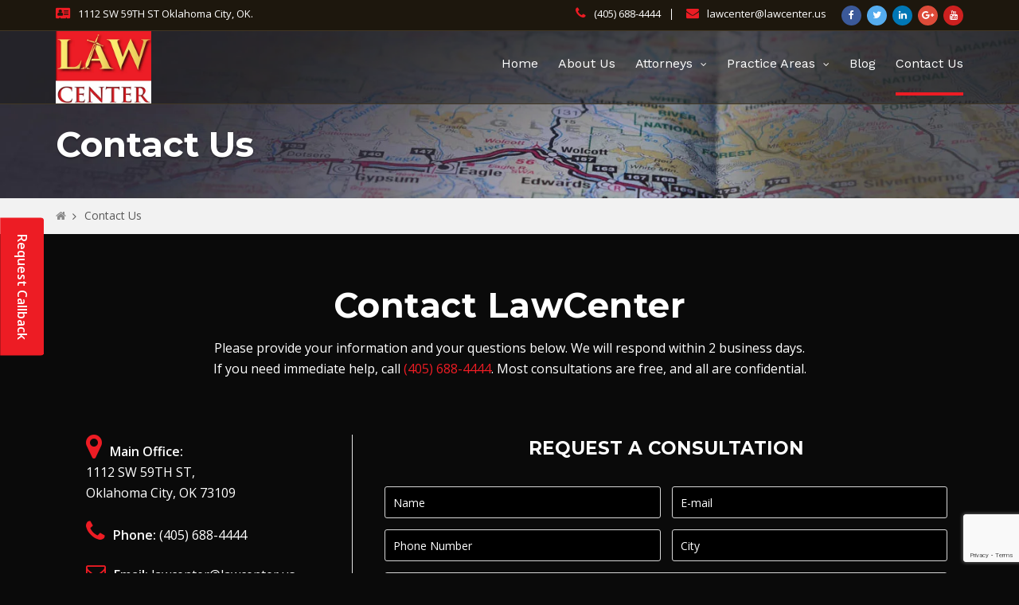

--- FILE ---
content_type: text/html; charset=UTF-8
request_url: https://lawcenter.us/contact-us/
body_size: 16119
content:
<!DOCTYPE html>
<html lang="en-US" itemscope="itemscope" itemtype="http://schema.org/WebPage">
<head>
	<meta charset="UTF-8">
	<meta name="viewport" content="width=device-width, initial-scale=1.0">
	<meta name="theme-color" content="#ed1c24">
	<link rel="profile" href="http://gmpg.org/xfn/11">
	<meta name="format-detection" content="telephone=no">
	<meta http-equiv="X-UA-Compatible" content="IE=edge">
<meta name='robots' content='index, follow, max-image-preview:large, max-snippet:-1, max-video-preview:-1' />

	<!-- This site is optimized with the Yoast SEO Premium plugin v16.2 (Yoast SEO v17.4) - https://yoast.com/wordpress/plugins/seo/ -->
	<title>Contact Us - Wallace Law Firm</title>
	<link rel="canonical" href="https://lawcenter.us/contact-us/" />
	<meta property="og:locale" content="en_US" />
	<meta property="og:type" content="article" />
	<meta property="og:title" content="Contact Us - Wallace Law Firm" />
	<meta property="og:url" content="https://lawcenter.us/contact-us/" />
	<meta property="og:site_name" content="Wallace Law Firm" />
	<meta property="article:modified_time" content="2021-08-23T19:02:45+00:00" />
	<meta property="og:image" content="https://lawcenter.us/wp-content/uploads/2017/06/contact-us.jpg" />
	<meta property="og:image:width" content="1466" />
	<meta property="og:image:height" content="327" />
	<meta name="twitter:card" content="summary_large_image" />
	<meta name="twitter:label1" content="Est. reading time" />
	<meta name="twitter:data1" content="1 minute" />
	<script type="application/ld+json" class="yoast-schema-graph">{"@context":"https://schema.org","@graph":[{"@type":"WebSite","@id":"https://lawcenter.us/#website","url":"https://lawcenter.us/","name":"Wallace Law Firm","description":"Protecting Your Legal Rights Since 2001","potentialAction":[{"@type":"SearchAction","target":{"@type":"EntryPoint","urlTemplate":"https://lawcenter.us/?s={search_term_string}"},"query-input":"required name=search_term_string"}],"inLanguage":"en-US"},{"@type":"ImageObject","@id":"https://lawcenter.us/contact-us/#primaryimage","inLanguage":"en-US","url":"https://lawcenter.us/wp-content/uploads/2017/06/contact-us.jpg","contentUrl":"https://lawcenter.us/wp-content/uploads/2017/06/contact-us.jpg","width":1466,"height":327,"caption":"contact-us"},{"@type":"WebPage","@id":"https://lawcenter.us/contact-us/#webpage","url":"https://lawcenter.us/contact-us/","name":"Contact Us - Wallace Law Firm","isPartOf":{"@id":"https://lawcenter.us/#website"},"primaryImageOfPage":{"@id":"https://lawcenter.us/contact-us/#primaryimage"},"datePublished":"2017-06-07T06:33:45+00:00","dateModified":"2021-08-23T19:02:45+00:00","breadcrumb":{"@id":"https://lawcenter.us/contact-us/#breadcrumb"},"inLanguage":"en-US","potentialAction":[{"@type":"ReadAction","target":["https://lawcenter.us/contact-us/"]}]},{"@type":"BreadcrumbList","@id":"https://lawcenter.us/contact-us/#breadcrumb","itemListElement":[{"@type":"ListItem","position":1,"name":"Home","item":"https://lawcenter.us/"},{"@type":"ListItem","position":2,"name":"Contact Us"}]}]}</script>
	<!-- / Yoast SEO Premium plugin. -->


<link rel='dns-prefetch' href='//www.google.com' />
<link rel='dns-prefetch' href='//fonts.googleapis.com' />
<link rel='dns-prefetch' href='//s.w.org' />
<link rel='preconnect' href='https://fonts.gstatic.com' crossorigin />
<link rel="alternate" type="application/rss+xml" title="Wallace Law Firm &raquo; Feed" href="https://lawcenter.us/feed/" />
<link rel="alternate" type="application/rss+xml" title="Wallace Law Firm &raquo; Comments Feed" href="https://lawcenter.us/comments/feed/" />
		<script type="text/javascript">
			window._wpemojiSettings = {"baseUrl":"https:\/\/s.w.org\/images\/core\/emoji\/13.1.0\/72x72\/","ext":".png","svgUrl":"https:\/\/s.w.org\/images\/core\/emoji\/13.1.0\/svg\/","svgExt":".svg","source":{"concatemoji":"https:\/\/lawcenter.us\/wp-includes\/js\/wp-emoji-release.min.js?ver=5.8.12"}};
			!function(e,a,t){var n,r,o,i=a.createElement("canvas"),p=i.getContext&&i.getContext("2d");function s(e,t){var a=String.fromCharCode;p.clearRect(0,0,i.width,i.height),p.fillText(a.apply(this,e),0,0);e=i.toDataURL();return p.clearRect(0,0,i.width,i.height),p.fillText(a.apply(this,t),0,0),e===i.toDataURL()}function c(e){var t=a.createElement("script");t.src=e,t.defer=t.type="text/javascript",a.getElementsByTagName("head")[0].appendChild(t)}for(o=Array("flag","emoji"),t.supports={everything:!0,everythingExceptFlag:!0},r=0;r<o.length;r++)t.supports[o[r]]=function(e){if(!p||!p.fillText)return!1;switch(p.textBaseline="top",p.font="600 32px Arial",e){case"flag":return s([127987,65039,8205,9895,65039],[127987,65039,8203,9895,65039])?!1:!s([55356,56826,55356,56819],[55356,56826,8203,55356,56819])&&!s([55356,57332,56128,56423,56128,56418,56128,56421,56128,56430,56128,56423,56128,56447],[55356,57332,8203,56128,56423,8203,56128,56418,8203,56128,56421,8203,56128,56430,8203,56128,56423,8203,56128,56447]);case"emoji":return!s([10084,65039,8205,55357,56613],[10084,65039,8203,55357,56613])}return!1}(o[r]),t.supports.everything=t.supports.everything&&t.supports[o[r]],"flag"!==o[r]&&(t.supports.everythingExceptFlag=t.supports.everythingExceptFlag&&t.supports[o[r]]);t.supports.everythingExceptFlag=t.supports.everythingExceptFlag&&!t.supports.flag,t.DOMReady=!1,t.readyCallback=function(){t.DOMReady=!0},t.supports.everything||(n=function(){t.readyCallback()},a.addEventListener?(a.addEventListener("DOMContentLoaded",n,!1),e.addEventListener("load",n,!1)):(e.attachEvent("onload",n),a.attachEvent("onreadystatechange",function(){"complete"===a.readyState&&t.readyCallback()})),(n=t.source||{}).concatemoji?c(n.concatemoji):n.wpemoji&&n.twemoji&&(c(n.twemoji),c(n.wpemoji)))}(window,document,window._wpemojiSettings);
		</script>
		<style type="text/css">
img.wp-smiley,
img.emoji {
	display: inline !important;
	border: none !important;
	box-shadow: none !important;
	height: 1em !important;
	width: 1em !important;
	margin: 0 .07em !important;
	vertical-align: -0.1em !important;
	background: none !important;
	padding: 0 !important;
}
</style>
	<link rel='stylesheet' id='wp-block-library-css'  href='https://lawcenter.us/wp-includes/css/dist/block-library/style.min.css?ver=5.8.12' type='text/css' media='all' />
<style id='wp-block-library-theme-inline-css' type='text/css'>
#start-resizable-editor-section{display:none}.wp-block-audio figcaption{color:#555;font-size:13px;text-align:center}.is-dark-theme .wp-block-audio figcaption{color:hsla(0,0%,100%,.65)}.wp-block-code{font-family:Menlo,Consolas,monaco,monospace;color:#1e1e1e;padding:.8em 1em;border:1px solid #ddd;border-radius:4px}.wp-block-embed figcaption{color:#555;font-size:13px;text-align:center}.is-dark-theme .wp-block-embed figcaption{color:hsla(0,0%,100%,.65)}.blocks-gallery-caption{color:#555;font-size:13px;text-align:center}.is-dark-theme .blocks-gallery-caption{color:hsla(0,0%,100%,.65)}.wp-block-image figcaption{color:#555;font-size:13px;text-align:center}.is-dark-theme .wp-block-image figcaption{color:hsla(0,0%,100%,.65)}.wp-block-pullquote{border-top:4px solid;border-bottom:4px solid;margin-bottom:1.75em;color:currentColor}.wp-block-pullquote__citation,.wp-block-pullquote cite,.wp-block-pullquote footer{color:currentColor;text-transform:uppercase;font-size:.8125em;font-style:normal}.wp-block-quote{border-left:.25em solid;margin:0 0 1.75em;padding-left:1em}.wp-block-quote cite,.wp-block-quote footer{color:currentColor;font-size:.8125em;position:relative;font-style:normal}.wp-block-quote.has-text-align-right{border-left:none;border-right:.25em solid;padding-left:0;padding-right:1em}.wp-block-quote.has-text-align-center{border:none;padding-left:0}.wp-block-quote.is-large,.wp-block-quote.is-style-large{border:none}.wp-block-search .wp-block-search__label{font-weight:700}.wp-block-group.has-background{padding:1.25em 2.375em;margin-top:0;margin-bottom:0}.wp-block-separator{border:none;border-bottom:2px solid;margin-left:auto;margin-right:auto;opacity:.4}.wp-block-separator:not(.is-style-wide):not(.is-style-dots){width:100px}.wp-block-separator.has-background:not(.is-style-dots){border-bottom:none;height:1px}.wp-block-separator.has-background:not(.is-style-wide):not(.is-style-dots){height:2px}.wp-block-table thead{border-bottom:3px solid}.wp-block-table tfoot{border-top:3px solid}.wp-block-table td,.wp-block-table th{padding:.5em;border:1px solid;word-break:normal}.wp-block-table figcaption{color:#555;font-size:13px;text-align:center}.is-dark-theme .wp-block-table figcaption{color:hsla(0,0%,100%,.65)}.wp-block-video figcaption{color:#555;font-size:13px;text-align:center}.is-dark-theme .wp-block-video figcaption{color:hsla(0,0%,100%,.65)}.wp-block-template-part.has-background{padding:1.25em 2.375em;margin-top:0;margin-bottom:0}#end-resizable-editor-section{display:none}
</style>
<link rel='stylesheet' id='radiantthemes_block-css'  href='https://lawcenter.us/wp-content/themes/attorneypress/css/radiantthemes-blocks.css?ver=1769072402' type='text/css' media='all' />
<link rel='stylesheet' id='contact-form-7-css'  href='https://lawcenter.us/wp-content/plugins/contact-form-7/includes/css/styles.css?ver=5.5.1' type='text/css' media='all' />
<link rel='stylesheet' id='rs-plugin-settings-css'  href='https://lawcenter.us/wp-content/plugins/revslider/public/assets/css/rs6.css?ver=6.3.5' type='text/css' media='all' />
<style id='rs-plugin-settings-inline-css' type='text/css'>
#rs-demo-id {}
</style>
<link rel='stylesheet' id='dashicons-css'  href='https://lawcenter.us/wp-includes/css/dashicons.min.css?ver=5.8.12' type='text/css' media='all' />
<link rel='stylesheet' id='child-style-css'  href='https://lawcenter.us/wp-content/themes/attorneypress-child/style.css?ver=1.0.0' type='text/css' media='all' />
<link rel='stylesheet' id='bootstrap-css'  href='https://lawcenter.us/wp-content/themes/attorneypress/css/bootstrap.min.css?ver=1769072402' type='text/css' media='all' />
<link rel='stylesheet' id='font-awesome-css'  href='https://lawcenter.us/wp-content/themes/attorneypress/css/font-awesome.min.css?ver=1769072402' type='text/css' media='all' />
<link rel='stylesheet' id='owl-carousel-css'  href='https://lawcenter.us/wp-content/themes/attorneypress/css/owl.carousel.min.css?ver=1769072402' type='text/css' media='all' />
<link rel='stylesheet' id='js_composer_front-css'  href='https://lawcenter.us/wp-content/plugins/js_composer/assets/css/js_composer.min.css?ver=6.5.0' type='text/css' media='all' />
<link rel='stylesheet' id='attorneypress-theme-custom-css'  href='https://lawcenter.us/wp-content/themes/attorneypress/css/attorneypress-theme-custom-dark-two.css?ver=1769072402' type='text/css' media='all' />
<style id='attorneypress-theme-custom-inline-css' type='text/css'>
.areas-of-practise.home-concept-two .areas-of-practise-item > a > .holder:hover {background:#ed1c24 !important;}
.footer_main_item > .widget .widget-title {font-size:16px !important;}
.areas-of-practise.home-concept-two .areas-of-practise-item > a > .holder .data p {color:black !important;}
.testimonial.main-concept-two .testimonial-item {background:black !important;}
.owl-carousel .owl-item {width:200px !important;}
.home-welcome-text blockquote, .comment-content blockquote {background:none !important;}
.wraper_blog_main h2.widget-title {color:black !important;}
.sidebar-widget.widget_attorneypress_practice_areas_widget ul.menu li a:hover, .sidebar-widget.widget_attorneypress_practice_areas_widget ul.menu li.current_page_item a {background:#ed1c24 !important;}
.post.single-post .entry-header .entry-meta > span a {color:white !important;}
.attorney-single-sidebar.concept-two .sidebar-widget.widget_attorneypress_attorneys_widget ul.menu li a {border-left:1px solid #ed1c24;}
.wraper_blog_main, .post.single-post .entry-main, .post.single-post .entry-content blockquote {background:black !important;}
.areas-of-practise.home-concept-two .areas-of-practise-item > a > .holder .data h4 {color:black !important;}
.header_main .logo img {width:120px !important;}
.wraper_footer_copyright, .wraper_footer_main {background:black !important;}
.attorney-single-sidebar.concept-two .sidebar-widget.widget_attorneypress_attorneys_widget ul.menu li a {color:white !important;}
.single-concept-one .title-separator, .single-concept-two .title-separator {display:none;}
.advisors.single-concept-two, .concept-two .sidebar-widget.widget_attorneypress_attorneys_widget {background:black;}
h1, h2, h3, h4, h5, h6, .advisors.single-concept-two .single-content ul.contact li a {color:white !important;}
.sidepanel-form-trigger, .advisors.main-concept-two .advisors-item > .holder > .pic > .overlay .btn, .advisors.main-concept-two .advisors-item > .holder > .data, .advisors.main-concept-two .advisors-item > .holder > .data h4 a, .advisors.main-concept-two .advisors-item > .holder > .data h5, .scrollup, .contact-form.contact-concept-one .form-row input[type=submit], .contact-form.contact-concept-one .form-row input[type=button], .contact-form.contact-concept-one .form-row button[type=submit] {background:#ed1c24 !important;color:white !important;}
.is-sticky .header_main .logo img {width:100px !important;}
.footer_main_item > .widget.widget_archive ul lihover,
.footer_main_item > .widget.widget_categories ul lihover,
.footer_main_item > .widget.widget_meta ul lihover,
.footer_main_item > .widget.widget_pages ul lihover,
.footer_main_item > .widget.widget_nav_menu ul li a:hover, .footer_copyright ul.menu > li > a, .footer_copyright p, .contact-form.home-concept-one .form-row input[type=text], .contact-form.home-concept-one .form-row input[type=email], .contact-form.home-concept-one .form-row input[type=url], .contact-form.home-concept-one .form-row input[type=tel], .contact-form.home-concept-one .form-row input[type=number], .contact-form.home-concept-one .form-row input[type=password], .contact-form.home-concept-one .form-row input[type=date], .contact-form.home-concept-one .form-row input[type=time], .contact-form.home-concept-one .form-row select, .contact-form.home-concept-one .form-row textarea {
	color:#fff !important;
}
select {background:black !important;}

::-webkit-input-placeholder { /* WebKit browsers */
    color: #fff !important;
    opacity: 1;
}
:-moz-placeholder { /* Mozilla Firefox 4 to 18 */
    color: #fff !important;
    opacity: 1;
}
::-moz-placeholder { /* Mozilla Firefox 19+ */
    color: #fff !important;
    opacity: 1;
}
:-ms-input-placeholder { /* Internet Explorer 10+ */
    color: #fff !important;
    opacity: 1;
}
.sidepanel-form-body, .contact-form.callback-concept-one .form-row input[type=text], .contact-form.callback-concept-one .form-row input[type=email], .contact-form.callback-concept-one .form-row input[type=url], .contact-form.callback-concept-one .form-row input[type=tel], .contact-form.callback-concept-one .form-row input[type=number], .contact-form.callback-concept-one .form-row input[type=password], .contact-form.callback-concept-one .form-row input[type=date], .contact-form.callback-concept-one .form-row input[type=time], .contact-form.callback-concept-one .form-row select, .contact-form.callback-concept-one .form-row textarea {background:black !important;}
#wpcf7-f233-o1 .wpcf7-response-output {color:black !important;}
.areas-of-practise.single-concept-one, .vc_toggle .vc_toggle_title, .contact-form.contact-concept-one .form-row input[type=text], .contact-form.contact-concept-one .form-row input[type=email], .contact-form.contact-concept-one .form-row input[type=url], .contact-form.contact-concept-one .form-row input[type=tel], .contact-form.contact-concept-one .form-row input[type=number], .contact-form.contact-concept-one .form-row input[type=password], .contact-form.contact-concept-one .form-row input[type=date], .contact-form.contact-concept-one .form-row input[type=time], .contact-form.contact-concept-one .form-row select, .contact-form.contact-concept-one .form-row textarea {background:black !important;}
.areas-of-practise.main-concept-two .areas-of-practise-item > .holder .data .btn {background:white !important;color:black !important;}
.areas-of-practise.main-concept-two .areas-of-practise-item > .holder .data h4 a {color:white !important;}
.sidebar-widget.widget_attorneypress_practice_areas_widget ul.menu li { list-style:none;}
.header_top_item ul.header-contact li {font-size:13px;}
.contact-form.callback-concept-one .form-row input[type=text]:focus,
.contact-form.callback-concept-one .form-row input[type=email]:focus,
.contact-form.callback-concept-one .form-row input[type=url]:focus,
.contact-form.callback-concept-one .form-row input[type=tel]:focus,
.contact-form.callback-concept-one .form-row input[type=number]:focus,
.contact-form.callback-concept-one .form-row input[type=password]:focus,
.contact-form.callback-concept-one .form-row input[type=date]:focus,
.contact-form.callback-concept-one .form-row input[type=time]:focus,
.contact-form.callback-concept-one .form-row select:focus,
.contact-form.callback-concept-one .form-row textarea:focus, .contact-form.home-concept-one .form-row input[type=text]:focus,
.contact-form.home-concept-one .form-row input[type=email]:focus,
.contact-form.home-concept-one .form-row input[type=url]:focus,
.contact-form.home-concept-one .form-row input[type=tel]:focus,
.contact-form.home-concept-one .form-row input[type=number]:focus,
.contact-form.home-concept-one .form-row input[type=password]:focus,
.contact-form.home-concept-one .form-row input[type=date]:focus,
.contact-form.home-concept-one .form-row input[type=time]:focus,
.contact-form.home-concept-one .form-row select:focus,
.contact-form.home-concept-one .form-row textarea:focus{
	border-color:#ed1c24 !important;
}
.contact-form.callback-concept-one .form-row input[type=submit], .contact-form.callback-concept-one .form-row input[type=button], .contact-form.callback-concept-one .form-row button[type=submit] {background:#ed1c24 !important;color:white !important;}
.areas-of-practise.main-concept-two .areas-of-practise-item {background:black !important;}
.home-welcome-text ul.contact li strong {display:inline-block;padding-left:10px;}
.home-welcome-text ul.contact li {list-style:none;}
.home-welcome-text ul.contact li:before {position:initial;}
.nav > [class*='menu-'] > ul.menu > li > ul > li:hover > a, .nav > [class*='menu-'] > ul.menu > li > ul > li.current-menu-item > a, .nav > [class*='menu-'] > ul.menu > li > ul > li.current-menu-parent > a, .nav > [class*='menu-'] > ul.menu > li > ul > li > ul > li:hover > a, .nav > [class*='menu-'] > ul.menu > li > ul > li > ul > li.current-menu-item > a, .nav > [class*='menu-'] > ul.menu > li > ul > li > ul > li.current-menu-parent > a, .nav > [class*='menu-'] > ul.menu > li > ul > li > ul > li > ul > li:hover > a, .nav > [class*='menu-'] > ul.menu > li > ul > li > ul > li > ul > li.current-menu-item > a, .nav > [class*='menu-'] > ul.menu > li > ul > li > ul > li > ul > li.current-menu-parent > a, .nav > [class*='menu-'] > ul.menu > li > ul > li > ul > li > ul > li ul li:hover a, .nav > [class*='menu-'] > ul.menu > li > ul > li > ul > li > ul > li ul li.current-menu-item a, .nav > [class*='menu-'] > ul.menu > li > ul > li > ul > li > ul > li ul li.current-menu-parent a, .home-welcome-text ul.contact li:before {color:#ed1c24 !important;}
.nav > [class*='menu-'] > ul.menu > li > a:before {background:#ed1c24 !important;}
.header_top_item ul.header-contact li i, .footer_main_item > .widget.widget_archive ul li:before, .footer_main_item > .widget.widget_categories ul li:before, .footer_main_item > .widget.widget_meta ul li:before, .footer_main_item > .widget.widget_pages ul li:before, .footer_main_item > .widget.widget_nav_menu ul li:before {color:#ed1c24 !important;}
body, .home-welcome-text, .home-welcome-text ul.contact li strong {color:white !important;}	
.contact-form.home-concept-one .form-row input[type=submit], .contact-form.home-concept-one .form-row input[type=button], .contact-form.home-concept-one .form-row button[type=submit] {background:#ed1c24; color:white !important;}
</style>
<link rel='stylesheet' id='attorneypress-responsive-css'  href='https://lawcenter.us/wp-content/themes/attorneypress/css/attorneypress-responsive.css?ver=1769072402' type='text/css' media='all' />
<link rel='stylesheet' id='attorneypress-header-style-one-css'  href='https://lawcenter.us/wp-content/themes/attorneypress/css/attorneypress-header-style-one-dark-two.css?ver=1769072402' type='text/css' media='all' />
<link rel='stylesheet' id='attorneypress-footer-style-one-css'  href='https://lawcenter.us/wp-content/themes/attorneypress/css/attorneypress-footer-style-one-dark-two.css?ver=1769072402' type='text/css' media='all' />
<link rel='stylesheet' id='attorneypress-style-css'  href='https://lawcenter.us/wp-content/themes/attorneypress-child/style.css?ver=1769072402' type='text/css' media='all' />
<link rel="preload" as="style" href="https://fonts.googleapis.com/css?family=Open%20Sans:300,400,600,700,800,300italic,400italic,600italic,700italic,800italic%7CMontserrat:100,200,300,400,500,600,700,800,900,100italic,200italic,300italic,400italic,500italic,600italic,700italic,800italic,900italic%7CWork%20Sans:400%7CBitter:700,400&#038;display=swap&#038;ver=1620125453" /><link rel="stylesheet" href="https://fonts.googleapis.com/css?family=Open%20Sans:300,400,600,700,800,300italic,400italic,600italic,700italic,800italic%7CMontserrat:100,200,300,400,500,600,700,800,900,100italic,200italic,300italic,400italic,500italic,600italic,700italic,800italic,900italic%7CWork%20Sans:400%7CBitter:700,400&#038;display=swap&#038;ver=1620125453" media="print" onload="this.media='all'"><noscript><link rel="stylesheet" href="https://fonts.googleapis.com/css?family=Open%20Sans:300,400,600,700,800,300italic,400italic,600italic,700italic,800italic%7CMontserrat:100,200,300,400,500,600,700,800,900,100italic,200italic,300italic,400italic,500italic,600italic,700italic,800italic,900italic%7CWork%20Sans:400%7CBitter:700,400&#038;display=swap&#038;ver=1620125453" /></noscript><script type='text/javascript' src='https://lawcenter.us/wp-includes/js/jquery/jquery.min.js?ver=3.6.0' id='jquery-core-js'></script>
<script type='text/javascript' src='https://lawcenter.us/wp-includes/js/jquery/jquery-migrate.min.js?ver=3.3.2' id='jquery-migrate-js'></script>
<script type='text/javascript' src='https://lawcenter.us/wp-content/plugins/revslider/public/assets/js/rbtools.min.js?ver=6.3.5' id='tp-tools-js'></script>
<script type='text/javascript' src='https://lawcenter.us/wp-content/plugins/revslider/public/assets/js/rs6.min.js?ver=6.3.5' id='revmin-js'></script>
<link rel="https://api.w.org/" href="https://lawcenter.us/wp-json/" /><link rel="alternate" type="application/json" href="https://lawcenter.us/wp-json/wp/v2/pages/74" /><link rel="EditURI" type="application/rsd+xml" title="RSD" href="https://lawcenter.us/xmlrpc.php?rsd" />
<link rel="wlwmanifest" type="application/wlwmanifest+xml" href="https://lawcenter.us/wp-includes/wlwmanifest.xml" /> 
<meta name="generator" content="WordPress 5.8.12" />
<link rel='shortlink' href='https://lawcenter.us/?p=74' />
<link rel="alternate" type="application/json+oembed" href="https://lawcenter.us/wp-json/oembed/1.0/embed?url=https%3A%2F%2Flawcenter.us%2Fcontact-us%2F" />
<link rel="alternate" type="text/xml+oembed" href="https://lawcenter.us/wp-json/oembed/1.0/embed?url=https%3A%2F%2Flawcenter.us%2Fcontact-us%2F&#038;format=xml" />
<meta name="framework" content="Redux 4.3.1" />			<link rel="icon" href="https://lawcenter.us/wp-content/uploads/2021/04/Favicon.ico" sizes="32x32" />
			<link rel="icon" href="http://themes.webdesignindia.net/datadump/attorneypress/wp-content/themes/attorneypress/images/icon-192x192.png" sizes="192x192">
			<link rel="apple-touch-icon-precomposed" href="http://themes.webdesignindia.net/datadump/attorneypress/wp-content/themes/attorneypress/images/icon-192x192.png" />
			<meta name="msapplication-TileImage" content="http://themes.webdesignindia.net/datadump/attorneypress/wp-content/themes/attorneypress/images/icon-192x192.png" />
				<meta name="generator" content="Powered by WPBakery Page Builder - drag and drop page builder for WordPress."/>
<meta name="generator" content="Powered by Slider Revolution 6.3.5 - responsive, Mobile-Friendly Slider Plugin for WordPress with comfortable drag and drop interface." />
<script type="text/javascript">function setREVStartSize(e){
			//window.requestAnimationFrame(function() {				 
				window.RSIW = window.RSIW===undefined ? window.innerWidth : window.RSIW;	
				window.RSIH = window.RSIH===undefined ? window.innerHeight : window.RSIH;	
				try {								
					var pw = document.getElementById(e.c).parentNode.offsetWidth,
						newh;
					pw = pw===0 || isNaN(pw) ? window.RSIW : pw;
					e.tabw = e.tabw===undefined ? 0 : parseInt(e.tabw);
					e.thumbw = e.thumbw===undefined ? 0 : parseInt(e.thumbw);
					e.tabh = e.tabh===undefined ? 0 : parseInt(e.tabh);
					e.thumbh = e.thumbh===undefined ? 0 : parseInt(e.thumbh);
					e.tabhide = e.tabhide===undefined ? 0 : parseInt(e.tabhide);
					e.thumbhide = e.thumbhide===undefined ? 0 : parseInt(e.thumbhide);
					e.mh = e.mh===undefined || e.mh=="" || e.mh==="auto" ? 0 : parseInt(e.mh,0);		
					if(e.layout==="fullscreen" || e.l==="fullscreen") 						
						newh = Math.max(e.mh,window.RSIH);					
					else{					
						e.gw = Array.isArray(e.gw) ? e.gw : [e.gw];
						for (var i in e.rl) if (e.gw[i]===undefined || e.gw[i]===0) e.gw[i] = e.gw[i-1];					
						e.gh = e.el===undefined || e.el==="" || (Array.isArray(e.el) && e.el.length==0)? e.gh : e.el;
						e.gh = Array.isArray(e.gh) ? e.gh : [e.gh];
						for (var i in e.rl) if (e.gh[i]===undefined || e.gh[i]===0) e.gh[i] = e.gh[i-1];
											
						var nl = new Array(e.rl.length),
							ix = 0,						
							sl;					
						e.tabw = e.tabhide>=pw ? 0 : e.tabw;
						e.thumbw = e.thumbhide>=pw ? 0 : e.thumbw;
						e.tabh = e.tabhide>=pw ? 0 : e.tabh;
						e.thumbh = e.thumbhide>=pw ? 0 : e.thumbh;					
						for (var i in e.rl) nl[i] = e.rl[i]<window.RSIW ? 0 : e.rl[i];
						sl = nl[0];									
						for (var i in nl) if (sl>nl[i] && nl[i]>0) { sl = nl[i]; ix=i;}															
						var m = pw>(e.gw[ix]+e.tabw+e.thumbw) ? 1 : (pw-(e.tabw+e.thumbw)) / (e.gw[ix]);					
						newh =  (e.gh[ix] * m) + (e.tabh + e.thumbh);
					}				
					if(window.rs_init_css===undefined) window.rs_init_css = document.head.appendChild(document.createElement("style"));					
					document.getElementById(e.c).height = newh+"px";
					window.rs_init_css.innerHTML += "#"+e.c+"_wrapper { height: "+newh+"px }";				
				} catch(e){
					console.log("Failure at Presize of Slider:" + e)
				}					   
			//});
		  };</script>
<style id="attorneypress_theme_option-dynamic-css" title="dynamic-css" class="redux-options-output">a{color:#ed1c24;}a:hover, a:visited{color:#ffffff;}.vc_separator > .vc_sep_holder > .custom-separator{border-color:#ed1c24;}body{background-color:#0a0a0a;}body{font-family:"Open Sans";line-height:26px;font-weight:400;font-style:normal;color:#181818;font-size:16px;font-display:swap;}h1{font-family:Montserrat;line-height:40px;letter-spacing:0.5px;font-weight:700;font-style:normal;color:#161922;font-size:43px;font-display:swap;}h2{font-family:Montserrat;line-height:50px;font-weight:700;font-style:normal;color:#161922;font-size:43px;font-display:swap;}h3{font-family:Montserrat;line-height:35px;font-weight:700;font-style:normal;color:#161922;font-size:23px;font-display:swap;}h4{font-family:Montserrat;line-height:35px;font-weight:700;font-style:normal;color:#161922;font-size:20px;font-display:swap;}h5{font-family:Montserrat;line-height:30px;font-weight:700;font-style:normal;color:#161922;font-size:20px;font-display:swap;}h6{font-family:Montserrat;line-height:22px;font-weight:500;font-style:normal;color:#393939;font-size:14px;font-display:swap;}.nav, .sidr{font-family:"Work Sans";line-height:25px;font-weight:400;font-style:normal;color:#ffffff;font-size:16px;font-display:swap;}.footer_copyright ul.menu li{font-family:"Work Sans";line-height:22px;font-weight:400;font-style:normal;color:#9e9e9e;font-size:17px;font-display:swap;}.header_bannerinner .title{font-family:Montserrat;line-height:56px;font-weight:700;font-style:normal;color:#ffffff;font-size:44px;font-display:swap;}.entry-main{font-family:Montserrat;line-height:26px;font-weight:300;font-style:normal;color:#393939;font-size:15px;font-display:swap;}.entry-main h1{font-family:Bitter;line-height:40px;font-weight:700;font-style:normal;color:#1a202d;font-size:30px;font-display:swap;}.entry-main h2{font-family:Bitter;line-height:35px;font-weight:700;font-style:normal;color:#1a202d;font-size:26px;font-display:swap;}.entry-main h3{font-family:Bitter;line-height:35px;font-weight:700;font-style:normal;color:#1a202d;font-size:23px;font-display:swap;}.entry-main h4{font-family:Bitter;line-height:35px;font-weight:700;font-style:normal;color:#1a202d;font-size:22px;font-display:swap;}.entry-main h5{font-family:Bitter;line-height:30px;font-weight:400;font-style:normal;color:#1a202d;font-size:20px;font-display:swap;}.entry-main h6{font-family:Bitter;line-height:22px;font-weight:400;font-style:normal;color:#1a202d;font-size:14px;font-display:swap;}</style><style type="text/css" data-type="vc_shortcodes-custom-css">.vc_custom_1619343046399{margin-top: 0px !important;margin-bottom: 0px !important;padding-top: 70px !important;padding-bottom: 30px !important;}.vc_custom_1619343112636{margin-top: 0px !important;margin-bottom: 0px !important;padding-top: 40px !important;padding-bottom: 40px !important;}.vc_custom_1496743058962{padding-top: 0px !important;padding-bottom: 0px !important;}.vc_custom_1619879924778{margin-top: 0px !important;margin-bottom: 20px !important;}.vc_custom_1619898858730{margin-top: 0px !important;margin-bottom: 70px !important;}.vc_custom_1619343096706{margin-top: 0px !important;margin-right: -20px !important;margin-bottom: 0px !important;margin-left: -20px !important;}.vc_custom_1497438167304{margin-top: 0px !important;margin-bottom: 40px !important;border-top-width: 0px !important;border-right-width: 1px !important;border-bottom-width: 0px !important;border-left-width: 0px !important;padding-top: 0px !important;padding-right: 40px !important;padding-bottom: 0px !important;padding-left: 40px !important;border-left-color: #e3e3e3 !important;border-left-style: solid !important;border-right-color: #e3e3e3 !important;border-right-style: solid !important;border-top-color: #e3e3e3 !important;border-top-style: solid !important;border-bottom-color: #e3e3e3 !important;border-bottom-style: solid !important;}.vc_custom_1497438038341{margin-top: 0px !important;margin-bottom: 40px !important;padding-top: 0px !important;padding-right: 40px !important;padding-bottom: 0px !important;padding-left: 40px !important;}.vc_custom_1629745302564{margin-top: 0px !important;margin-bottom: 0px !important;}.vc_custom_1619898799787{margin-top: 0px !important;margin-bottom: 30px !important;}.vc_custom_1497437660677{padding-top: 0px !important;padding-bottom: 0px !important;}.vc_custom_1619289938578{margin-top: 0px !important;margin-bottom: 0px !important;}</style><noscript><style> .wpb_animate_when_almost_visible { opacity: 1; }</style></noscript><style type="text/css">/** Mega Menu CSS: fs **/</style>
</head>
<body class="page-template-default page page-id-74 wp-embed-responsive radiantthemes radiantthemes-attorneypress wpb-js-composer js-comp-ver-6.5.0 vc_responsive">
	<div id="page" class="site">
		<a class="skip-link screen-reader-text" href="#content">Skip to content</a>
		<!-- overlay -->
		<div class="overlay"></div>
		<!-- overlay -->
		<!-- scrollup -->
		<div class="scrollup left"><i class="fa fa-angle-up"></i></div>
		<!-- scrollup -->
<!-- wraper_header -->
<header class="wraper_header">
	<!-- wraper_header_top -->
	<div class="wraper_header_top ">
		<div class="container">
			<!-- row -->
			<div class="row header_top">
				<div class="col-lg-4 col-md-4 col-sm-12 col-xs-12">
					<!-- header_top_item -->
					<div class="header_top_item text-left">
						<!-- header-contact -->
						<ul class="header-contact">
															<li>
									                                                                        <i class="fa fa-address-card"></i>
                                                                      
									1112 SW 59TH ST Oklahoma City, OK.								</li>
													</ul>
						<!-- header-contact -->
					</div>
					<!-- header_top_item -->
				</div>
				<div class="col-lg-8 col-md-8 col-sm-12 col-xs-12">
					<!-- header_top_item -->
					<div class="header_top_item text-right">
						<!-- header-contact -->
						<ul class="header-contact">
															<li>
									                                                                        <i class="fa fa-phone"></i>
                                                                    									<a href="tel:(405) 688-4444">(405) 688-4444</a>
								</li>
							
															<li>
									<i class="fa fa-envelope"></i>
									<a href="mailto:lawcenter@lawcenter.us">lawcenter@lawcenter.us</a>
								</li>
													</ul>
						<!-- header-contact -->
						<!-- header-social -->
						<ul class="header-social">
															<li class="facebook">
									<a href="https://facebook.com/example"
									   target="_blank">
										<i class="fa fa-facebook"></i>
									</a>
								</li>
																						<li class="twitter">
									<a href="https://twitter.com/example"
									   target="_blank">
										<i class="fa fa-twitter"></i>
									</a>
								</li>
																						<li class="linkedin">
									<a href="https://linkedin.com/example"
									   target="_blank">
										<i class="fa fa-linkedin"></i>
									</a>
								</li>
																						<li class="google-plus">
									<a href="https://plus.google.com/example"
									   target="_blank">
										<i class="fa fa-google-plus"></i>
									</a>
								</li>
																						<li class="youtube">
									<a href="https://youtube.com/example"
									   target="_blank">
										<i class="fa fa-youtube"></i>
									</a>
								</li>
													</ul>
						<!-- header-social -->
					</div>
					<!-- header_top_item -->
				</div>
			</div>
			<!-- row -->
		</div>
	</div>
	<!-- wraper_header_top -->
	<!-- wraper_header_main -->
						<div class="wraper_header_main sticky-active mobile-navigation-right">
		<div class="container">
			<!-- row -->
			<div class="row">
				<div class="col-lg-12 col-md-12 col-sm-12 col-xs-12">
					<!-- header_main -->
					<div class="header_main">
						<!-- logo -->
						<div class="logo">
								
							
							<a href="https://lawcenter.us/">
								<img src="https://lawcenter.us/wp-content/themes/attorneypress/images/final/logo.png" alt="logo" height="80" width="320">
							</a>
													</div>
						<!-- logo -->
						<!-- res_nav -->
						<div class="responsive-nav hidden-lg hidden-md visible-sm visible-xs"><i class="fa fa-bars"></i></div>
						<!-- res_nav -->
						<!-- nav -->
						<nav class="nav visible-lg visible-md hidden-sm hidden-xs">
							<div class="menu-main-menu-container"><ul id="menu-main-menu" class="menu"><li id="menu-item-1828" class="menu-item menu-item-type-post_type menu-item-object-page menu-item-home menu-item-1828"><a href="https://lawcenter.us/">Home</a></li>
<li id="menu-item-1829" class="menu-item menu-item-type-post_type menu-item-object-page menu-item-1829"><a href="https://lawcenter.us/about-us/">About Us</a></li>
<li id="menu-item-78" class="menu-item menu-item-type-post_type menu-item-object-page menu-item-has-children menu-item-78"><a href="https://lawcenter.us/attorneys/">Attorneys</a>
<ul class="sub-menu">
	<li id="menu-item-1831" class="menu-item menu-item-type-post_type menu-item-object-attorneys menu-item-1831"><a href="https://lawcenter.us/attorneys/timothy-l-wallace/">Timothy L. Wallace</a></li>
	<li id="menu-item-1832" class="menu-item menu-item-type-post_type menu-item-object-attorneys menu-item-1832"><a href="https://lawcenter.us/attorneys/melanee-kistler/">Melanee Kistler</a></li>
</ul>
</li>
<li id="menu-item-82" class="menu-item menu-item-type-post_type menu-item-object-page menu-item-has-children menu-item-82"><a href="https://lawcenter.us/practice-areas/">Practice Areas</a>
<ul class="sub-menu">
	<li id="menu-item-1837" class="menu-item menu-item-type-post_type menu-item-object-practice-areas menu-item-1837"><a href="https://lawcenter.us/practice-areas/social-security-disability/">Social Security Disability</a></li>
	<li id="menu-item-1833" class="menu-item menu-item-type-post_type menu-item-object-practice-areas menu-item-1833"><a href="https://lawcenter.us/practice-areas/bankruptcy-ch-13/">Bankruptcy Chapter 13</a></li>
	<li id="menu-item-1834" class="menu-item menu-item-type-post_type menu-item-object-practice-areas menu-item-1834"><a href="https://lawcenter.us/practice-areas/bankruptcy-ch-7/">Bankruptcy Chapter 7</a></li>
	<li id="menu-item-1836" class="menu-item menu-item-type-post_type menu-item-object-practice-areas menu-item-1836"><a href="https://lawcenter.us/practice-areas/immigration/">Immigration</a></li>
	<li id="menu-item-1835" class="menu-item menu-item-type-post_type menu-item-object-practice-areas menu-item-1835"><a href="https://lawcenter.us/practice-areas/family-law/">Family Law</a></li>
	<li id="menu-item-1838" class="menu-item menu-item-type-post_type menu-item-object-practice-areas menu-item-1838"><a href="https://lawcenter.us/practice-areas/wills-estates-guardianship/">Wills, Estates &#038; Guardianship</a></li>
</ul>
</li>
<li id="menu-item-1879" class="menu-item menu-item-type-post_type menu-item-object-page menu-item-1879"><a href="https://lawcenter.us/blog/">Blog</a></li>
<li id="menu-item-1830" class="menu-item menu-item-type-post_type menu-item-object-page current-menu-item page_item page-item-74 current_page_item menu-item-1830"><a href="https://lawcenter.us/contact-us/" aria-current="page">Contact Us</a></li>
</ul></div>						</nav>
						<!-- nav -->
					</div>
					<!-- header_main -->
				</div>
			</div>
			<!-- row -->
		</div>
	</div>
	<!-- wraper_header_main -->
</header>
<!-- wraper_header -->

<!-- wraper_header_bannerinner -->
				<div class="wraper_header_bannerinner " style="background-image:url('https://lawcenter.us/wp-content/uploads/2017/06/contact-us.jpg');">
			<div class="container">
				<!-- row -->
				<div class="row">
					<div class="col-lg-12 col-md-12 col-sm-12 col-xs-12">
						<!-- header_bannerinner -->
						<div class="header_bannerinner">
							<div class="holder">
																	<p class="title">
										Contact Us									</p>
															</div>
						</div>
						<!-- header_bannerinner -->
					</div>
				</div>
				<!-- row -->
			</div>
		</div>
		<!-- wraper_header_breadcrumb -->
		<div class="wraper_header_breadcrumb">
			<div class="container">
				<!-- row -->
				<div class="row">
					<div class="col-lg-12 col-md-12 col-sm-12 col-xs-12">
						<!-- header_breadcrumb -->
						<div class="header_breadcrumb">
							<div id="crumbs"><a href="https://lawcenter.us"><i class="fa fa-home"></i></a> <span class="gap"></span> <span class="current">Contact Us</span></div>						</div>
						<!-- header_breadcrumb -->
					</div>
				</div>
				<!-- row -->
			</div>
		</div>
		<!-- wraper_header_breadcrumb -->
	<!-- wraper_header_bannerinner -->
<div id="content" class="site-content">

<div id="primary" class="content-area">
	<main id="main" class="site-main">
					<div class="container">
				
<article id="post-74" class="post-74 page type-page status-publish has-post-thumbnail hentry">
    	<div class="entry-content">
		<div data-vc-full-width="true" data-vc-full-width-init="false" class="vc_row wpb_row vc_row-fluid vc_custom_1619343046399"><div class="wpb_column vc_column_container vc_col-sm-12"><div class="vc_column-inner vc_custom_1496743058962"><div class="wpb_wrapper"><h1 style="color: #ffffff;text-align: center" class="vc_custom_heading vc_custom_1619879924778" >Contact LawCenter</h1>
	<div class="wpb_text_column wpb_content_element  vc_custom_1619898858730 home-welcome-text" >
		<div class="wpb_wrapper">
			<p style="text-align: center;">Please provide your information and your questions below. We will respond within 2 business days.<br />
If you need immediate help, call <a href="tel:(405) 688-4444">(405) 688-4444</a>. Most consultations are free, and all are confidential.</p>

		</div>
	</div>
<div class="vc_row wpb_row vc_inner vc_row-fluid vc_custom_1619343096706 vc_row-o-equal-height vc_row-o-content-top vc_row-flex"><div class="wpb_column vc_column_container vc_col-sm-4 vc_col-has-fill"><div class="vc_column-inner vc_custom_1497438167304"><div class="wpb_wrapper">
	<div class="wpb_text_column wpb_content_element  vc_custom_1629745302564 home-welcome-text" >
		<div class="wpb_wrapper">
			<ul class="contact">
<li class="address"><strong>Main Office:<br />
</strong><br />
1112 SW 59TH ST,<br />
Oklahoma City, OK 73109</li>
<li class="phone"><strong>Phone:</strong> (405) 688-4444</li>
<li class="email"><strong>Email:</strong> lawcenter@lawcenter.us</li>
<li class="timing"><strong>Office Hours:</strong><br />
Monday &#8211; Thursday:<br />
9:00 AM to 5:00 PM<br />
Friday:<br />
9:00 AM to 2:00 PM</li>
</ul>

		</div>
	</div>
</div></div></div><div class="wpb_column vc_column_container vc_col-sm-8"><div class="vc_column-inner vc_custom_1497438038341"><div class="wpb_wrapper"><h3 style="color: #ffffff;text-align: center" class="vc_custom_heading vc_custom_1619898799787" >REQUEST A CONSULTATION</h3><div role="form" class="wpcf7" id="wpcf7-f278-p74-o1" lang="en-US" dir="ltr">
<div class="screen-reader-response"><p role="status" aria-live="polite" aria-atomic="true"></p> <ul></ul></div>
<form action="/contact-us/#wpcf7-f278-p74-o1" method="post" class="wpcf7-form init" novalidate="novalidate" data-status="init">
<div style="display: none;">
<input type="hidden" name="_wpcf7" value="278" />
<input type="hidden" name="_wpcf7_version" value="5.5.1" />
<input type="hidden" name="_wpcf7_locale" value="en_US" />
<input type="hidden" name="_wpcf7_unit_tag" value="wpcf7-f278-p74-o1" />
<input type="hidden" name="_wpcf7_container_post" value="74" />
<input type="hidden" name="_wpcf7_posted_data_hash" value="" />
<input type="hidden" name="_wpcf7_recaptcha_response" value="" />
</div>
<div class="contact-form contact-concept-one">
<div class="row">
<div class="col-lg-6 col-md-6 col-sm-6 col-xs-12">
<div class="form-row"><span class="wpcf7-form-control-wrap Name"><input type="text" name="Name" value="" size="40" class="wpcf7-form-control wpcf7-text wpcf7-validates-as-required" aria-required="true" aria-invalid="false" placeholder="Name" /></span></div>
</div>
<div class="col-lg-6 col-md-6 col-sm-6 col-xs-12">
<div class="form-row"><span class="wpcf7-form-control-wrap Email"><input type="email" name="Email" value="" size="40" class="wpcf7-form-control wpcf7-text wpcf7-email wpcf7-validates-as-required wpcf7-validates-as-email" aria-required="true" aria-invalid="false" placeholder="E-mail" /></span></div>
</div>
<div class="col-lg-6 col-md-6 col-sm-6 col-xs-12">
<div class="form-row"><span class="wpcf7-form-control-wrap PhoneNumber"><input type="tel" name="PhoneNumber" value="" size="40" class="wpcf7-form-control wpcf7-text wpcf7-tel wpcf7-validates-as-required wpcf7-validates-as-tel" aria-required="true" aria-invalid="false" placeholder="Phone Number" /></span></div>
</div>
<div class="col-lg-6 col-md-6 col-sm-6 col-xs-12">
<div class="form-row"><span class="wpcf7-form-control-wrap City"><input type="text" name="City" value="" size="40" class="wpcf7-form-control wpcf7-text wpcf7-validates-as-required" aria-required="true" aria-invalid="false" placeholder="City" /></span></div>
</div>
<div class="col-lg-12 col-md-12 col-sm-12 col-xs-12">
<div class="form-row">
<span class="wpcf7-form-control-wrap ContactPurpose"><select name="ContactPurpose" class="wpcf7-form-control wpcf7-select wpcf7-validates-as-required" aria-required="true" aria-invalid="false"><option value="Contact Purpose">Contact Purpose</option><option value="Social Security Disability">Social Security Disability</option><option value="Bankruptcy Chapter 13">Bankruptcy Chapter 13</option><option value="Bankruptcy Chapter 7">Bankruptcy Chapter 7</option><option value="Immigration">Immigration</option><option value="Family Law">Family Law</option><option value="Wills, Estates &amp; Guardianship">Wills, Estates &amp; Guardianship</option><option value="Other">Other</option></select></span>
</div>
</div>
<div class="col-lg-6 col-md-6 col-sm-6 col-xs-12">
<div class="form-row"><span class="wpcf7-form-control-wrap Address"><textarea name="Address" cols="40" rows="10" class="wpcf7-form-control wpcf7-textarea wpcf7-validates-as-required" aria-required="true" aria-invalid="false" placeholder="Address"></textarea></span></div>
</div>
<div class="col-lg-6 col-md-6 col-sm-6 col-xs-12">
<div class="form-row"><span class="wpcf7-form-control-wrap YourMessage"><textarea name="YourMessage" cols="40" rows="10" class="wpcf7-form-control wpcf7-textarea wpcf7-validates-as-required" aria-required="true" aria-invalid="false" placeholder="Your Message"></textarea></span></div>
</div>
<div class="col-lg-12 col-md-12 col-sm-12 col-xs-12">
<div class="form-row last button"><input type="submit" value="Send Message" class="wpcf7-form-control has-spinner wpcf7-submit" /></div>
</div>
</div>
</div>
<div class="wpcf7-response-output" aria-hidden="true"></div></form></div></div></div></div></div></div></div></div></div><div class="vc_row-full-width vc_clearfix"></div><div class="vc_row wpb_row vc_row-fluid vc_custom_1619343112636"><div class="wpb_column vc_column_container vc_col-sm-12"><div class="vc_column-inner vc_custom_1497437660677"><div class="wpb_wrapper"><div class="wpb_gmaps_widget wpb_content_element vc_custom_1619289938578"><div class="wpb_wrapper"><div class="wpb_map_wraper"><iframe src="https://www.google.com/maps/embed?pb=!1m18!1m12!1m3!1d3251.9722106832755!2d-97.53760368533077!3d35.40593935262911!2m3!1f0!2f0!3f0!3m2!1i1024!2i768!4f13.1!3m3!1m2!1s0x87b213f01fa28897%3A0x707251858dfd4958!2sWallace%20Law%20Firm%20PC!5e0!3m2!1sen!2s!4v1619289910454!5m2!1sen!2s" width="100%" height="450" style="border:0;" allowfullscreen="" loading="lazy"></iframe></div></div></div></div></div></div></div>
	</div><!-- .entry-content -->
</article><!-- #post-## -->
			</div>
			</main><!-- #main -->
</div><!-- #primary -->


</div><!-- #content -->

<!-- wraper_footer -->
<footer class="wraper_footer">
				<!-- wraper_footer_main -->
		<div class="wraper_footer_main ">
			<div class="container">
				<!-- row -->
				<div class="row footer_main">
					<div class="col-lg-3 col-md-3 col-sm-6 col-xs-12"><div class="footer_main_item matchHeight"><section id="text-1" class="widget widget_text"><h6 class="widget-title">Wallace Law Firm, PC</h6>			<div class="textwidget"><p>Lorem ipsum dolor sit amet, consectetur adipiscing elit, sed do eiusmod tempor incididunt ut labore et dolore magna aliqua.</p>
<p>Ut enim ad minim veniam, quis nostrud.</p>
</div>
		</section></div>
                                         </div><div class="col-lg-3 col-md-3 col-sm-6 col-xs-12"><div class="footer_main_item matchHeight"><section id="text-2" class="widget widget_text"><h6 class="widget-title">Office Hours</h6>			<div class="textwidget"><p>Monday &#8211; Thursday:<br />
9:00 AM to 5:00 PM<br />
Friday:<br />
9:00 AM to 2:00 PM</p>
<p><img loading="lazy" width="300" height="257" class="aligncenter size-full wp-image-1926" style="width: 200px;" src="https://lawcenter.us/wp-content/uploads/2021/05/logo-foot.png" alt="" /></p>
</div>
		</section></div>
                                         </div><div class="col-lg-3 col-md-3 col-sm-6 col-xs-12"><div class="footer_main_item matchHeight"><section id="nav_menu-1" class="widget widget_nav_menu"><h6 class="widget-title">Practice Areas</h6><div class="menu-practice-areas-container"><ul id="menu-practice-areas" class="menu"><li id="menu-item-1043" class="menu-item menu-item-type-post_type menu-item-object-practice-areas menu-item-1043"><a href="https://lawcenter.us/practice-areas/social-security-disability/">Social Security Disability</a></li>
<li id="menu-item-1839" class="menu-item menu-item-type-post_type menu-item-object-practice-areas menu-item-1839"><a href="https://lawcenter.us/practice-areas/bankruptcy-ch-13/">Bankruptcy Chapter 13</a></li>
<li id="menu-item-1843" class="menu-item menu-item-type-post_type menu-item-object-practice-areas menu-item-1843"><a href="https://lawcenter.us/practice-areas/bankruptcy-ch-7/">Bankruptcy Chapter 7</a></li>
<li id="menu-item-1840" class="menu-item menu-item-type-post_type menu-item-object-practice-areas menu-item-1840"><a href="https://lawcenter.us/practice-areas/immigration/">Immigration</a></li>
<li id="menu-item-1841" class="menu-item menu-item-type-post_type menu-item-object-practice-areas menu-item-1841"><a href="https://lawcenter.us/practice-areas/family-law/">Family Law</a></li>
<li id="menu-item-1842" class="menu-item menu-item-type-post_type menu-item-object-practice-areas menu-item-1842"><a href="https://lawcenter.us/practice-areas/wills-estates-guardianship/">Wills, Estates &#038; Guardianship</a></li>
</ul></div></section></div>
                                         </div><div class="col-lg-3 col-md-3 col-sm-6 col-xs-12"><div class="footer_main_item matchHeight"><section id="text-3" class="widget widget_text"><h6 class="widget-title">Our Locations</h6>			<div class="textwidget"><p><strong>Main Office:<br />
</strong>1112 SW 59TH ST,<br />
Oklahoma City, OK 73109</p>
</div>
		</section></div>
                                         </div>				</div>
				<!-- row -->
			</div>
		</div>
		<!-- wraper_footer_main -->
		<!-- wraper_footer_copyright -->
<div class="wraper_footer_copyright">
	<div class="container">
		<!-- row -->
		<div class="row">
			<div class="col-lg-12 col-md-12 col-sm-12 col-xs-12">
				<!-- footer_copyright -->
				<div class="footer_copyright">
					<div class="menu-footer-menu-container"><ul id="menu-footer-menu" class="menu"><li id="menu-item-55" class="menu-item menu-item-type-post_type menu-item-object-page menu-item-home menu-item-55"><a href="https://lawcenter.us/">Home</a></li>
<li id="menu-item-1844" class="menu-item menu-item-type-post_type menu-item-object-page menu-item-1844"><a href="https://lawcenter.us/about-us/">About Us</a></li>
<li id="menu-item-1845" class="menu-item menu-item-type-post_type menu-item-object-page menu-item-1845"><a href="https://lawcenter.us/attorneys/">Attorneys</a></li>
<li id="menu-item-1847" class="menu-item menu-item-type-post_type menu-item-object-page menu-item-1847"><a href="https://lawcenter.us/practice-areas/">Practice Areas</a></li>
<li id="menu-item-1878" class="menu-item menu-item-type-post_type menu-item-object-page menu-item-1878"><a href="https://lawcenter.us/blog/">Blog</a></li>
<li id="menu-item-1846" class="menu-item menu-item-type-post_type menu-item-object-page current-menu-item page_item page-item-74 current_page_item menu-item-1846"><a href="https://lawcenter.us/contact-us/" aria-current="page">Contact Us</a></li>
</ul></div>					<p>Wallace Law Firm  © All Rights Reserved
					</p>
				</div>
				<!-- footer_copyright -->
			</div>
		</div>
		<!-- row -->
	</div>
</div>
<!-- wraper_footer_copyright -->
</footer>
<!-- wraper_footer -->

 <!-- side-panel-form -->
 <div class="sidepanel-form hidden-xs left">
  <div class="sidepanel-form-trigger">
	Request Callback  </div>
  <div class="sidepanel-form-body">
   <div class="sidepanel-form-close"><i class="fa fa-times-circle"></i></div>
   <div class="holder">
	<div class="text-center">
	<h3>Request Callback</h3>	</div>
		<div role="form" class="wpcf7" id="wpcf7-f233-o2" lang="en-US" dir="ltr">
<div class="screen-reader-response"><p role="status" aria-live="polite" aria-atomic="true"></p> <ul></ul></div>
<form action="/contact-us/#wpcf7-f233-o2" method="post" class="wpcf7-form init" novalidate="novalidate" data-status="init">
<div style="display: none;">
<input type="hidden" name="_wpcf7" value="233" />
<input type="hidden" name="_wpcf7_version" value="5.5.1" />
<input type="hidden" name="_wpcf7_locale" value="en_US" />
<input type="hidden" name="_wpcf7_unit_tag" value="wpcf7-f233-o2" />
<input type="hidden" name="_wpcf7_container_post" value="0" />
<input type="hidden" name="_wpcf7_posted_data_hash" value="" />
<input type="hidden" name="_wpcf7_recaptcha_response" value="" />
</div>
<div class="contact-form callback-concept-one">
<div class="form-row"><span class="wpcf7-form-control-wrap Name"><input type="text" name="Name" value="" size="40" class="wpcf7-form-control wpcf7-text wpcf7-validates-as-required" aria-required="true" aria-invalid="false" placeholder="Name" /></span></div>
<div class="form-row"><span class="wpcf7-form-control-wrap Email"><input type="email" name="Email" value="" size="40" class="wpcf7-form-control wpcf7-text wpcf7-email wpcf7-validates-as-required wpcf7-validates-as-email" aria-required="true" aria-invalid="false" placeholder="Email" /></span></div>
<div class="form-row"><span class="wpcf7-form-control-wrap tel-862"><input type="tel" name="tel-862" value="" size="40" class="wpcf7-form-control wpcf7-text wpcf7-tel wpcf7-validates-as-required wpcf7-validates-as-tel" aria-required="true" aria-invalid="false" placeholder="Phone (XXX) XXX-XXXX" /></span></div>
<div class="form-row"><span class="wpcf7-form-control-wrap Message"><textarea name="Message" cols="40" rows="10" class="wpcf7-form-control wpcf7-textarea wpcf7-validates-as-required" aria-required="true" aria-invalid="false" placeholder="Message"></textarea></span></div>
<div class="form-row last button"><input type="submit" value="Request Callback" class="wpcf7-form-control has-spinner wpcf7-submit" /></div>
</div>
<div class="wpcf7-response-output" aria-hidden="true"></div></form></div>   </div>
  </div>
 </div>
 <!-- side-panel-form -->
</div>
<script type='text/javascript' src='https://lawcenter.us/wp-includes/js/dist/vendor/regenerator-runtime.min.js?ver=0.13.7' id='regenerator-runtime-js'></script>
<script type='text/javascript' src='https://lawcenter.us/wp-includes/js/dist/vendor/wp-polyfill.min.js?ver=3.15.0' id='wp-polyfill-js'></script>
<script type='text/javascript' id='contact-form-7-js-extra'>
/* <![CDATA[ */
var wpcf7 = {"api":{"root":"https:\/\/lawcenter.us\/wp-json\/","namespace":"contact-form-7\/v1"},"cached":"1"};
/* ]]> */
</script>
<script type='text/javascript' src='https://lawcenter.us/wp-content/plugins/contact-form-7/includes/js/index.js?ver=5.5.1' id='contact-form-7-js'></script>
<script type='text/javascript' src='https://lawcenter.us/wp-content/themes/attorneypress/js/bootstrap.min.js?ver=1769072402' id='bootstrap-js'></script>
<script type='text/javascript' src='https://lawcenter.us/wp-content/themes/attorneypress/js/jquery.sidr.min.js?ver=1769072402' id='jquery-sidr-js'></script>
<script type='text/javascript' src='https://lawcenter.us/wp-content/themes/attorneypress/js/jquery.matchHeight-min.js?ver=1769072402' id='jquery-matchHeight-js'></script>
<script type='text/javascript' src='https://lawcenter.us/wp-content/themes/attorneypress/js/jquery.sticky.min.js?ver=1769072402' id='jquery-sticky-js'></script>
<script type='text/javascript' src='https://lawcenter.us/wp-content/themes/attorneypress/js/owl.carousel.min.js?ver=1769072402' id='owl-carousel-js'></script>
<script type='text/javascript' src='https://lawcenter.us/wp-content/themes/attorneypress/js/waypoints.min.js?ver=1769072402' id='waypoints-js'></script>
<script type='text/javascript' src='https://lawcenter.us/wp-content/themes/attorneypress/js/jquery.counterup.min.js?ver=1769072402' id='jquery-counterup-js'></script>
<script type='text/javascript' src='https://lawcenter.us/wp-content/plugins/js_composer/assets/lib/bower/isotope/dist/isotope.pkgd.min.js?ver=6.5.0' id='isotope-js'></script>
<script type='text/javascript' src='https://lawcenter.us/wp-content/themes/attorneypress/js/attorneypress-custom.js?ver=1769072402' id='attorneypress-custom-js'></script>
<script type='text/javascript' src='https://www.google.com/recaptcha/api.js?render=6LdwBbgaAAAAAKscbEWhw896Ai258nE2xH277A9W&#038;ver=3.0' id='google-recaptcha-js'></script>
<script type='text/javascript' id='wpcf7-recaptcha-js-extra'>
/* <![CDATA[ */
var wpcf7_recaptcha = {"sitekey":"6LdwBbgaAAAAAKscbEWhw896Ai258nE2xH277A9W","actions":{"homepage":"homepage","contactform":"contactform"}};
/* ]]> */
</script>
<script type='text/javascript' src='https://lawcenter.us/wp-content/plugins/contact-form-7/modules/recaptcha/index.js?ver=5.5.1' id='wpcf7-recaptcha-js'></script>
<script type='text/javascript' src='https://lawcenter.us/wp-includes/js/hoverIntent.min.js?ver=1.10.1' id='hoverIntent-js'></script>
<script type='text/javascript' id='megamenu-js-extra'>
/* <![CDATA[ */
var megamenu = {"timeout":"300","interval":"100"};
/* ]]> */
</script>
<script type='text/javascript' src='https://lawcenter.us/wp-content/plugins/megamenu/js/maxmegamenu.js?ver=2.9.5' id='megamenu-js'></script>
<script type='text/javascript' src='https://lawcenter.us/wp-includes/js/wp-embed.min.js?ver=5.8.12' id='wp-embed-js'></script>
<script type='text/javascript' src='https://lawcenter.us/wp-content/plugins/js_composer/assets/js/dist/js_composer_front.min.js?ver=6.5.0' id='wpb_composer_front_js-js'></script>

</body>
</html>


--- FILE ---
content_type: text/html; charset=utf-8
request_url: https://www.google.com/recaptcha/api2/anchor?ar=1&k=6LdwBbgaAAAAAKscbEWhw896Ai258nE2xH277A9W&co=aHR0cHM6Ly9sYXdjZW50ZXIudXM6NDQz&hl=en&v=PoyoqOPhxBO7pBk68S4YbpHZ&size=invisible&anchor-ms=20000&execute-ms=30000&cb=ljpdk4e0kqr
body_size: 48562
content:
<!DOCTYPE HTML><html dir="ltr" lang="en"><head><meta http-equiv="Content-Type" content="text/html; charset=UTF-8">
<meta http-equiv="X-UA-Compatible" content="IE=edge">
<title>reCAPTCHA</title>
<style type="text/css">
/* cyrillic-ext */
@font-face {
  font-family: 'Roboto';
  font-style: normal;
  font-weight: 400;
  font-stretch: 100%;
  src: url(//fonts.gstatic.com/s/roboto/v48/KFO7CnqEu92Fr1ME7kSn66aGLdTylUAMa3GUBHMdazTgWw.woff2) format('woff2');
  unicode-range: U+0460-052F, U+1C80-1C8A, U+20B4, U+2DE0-2DFF, U+A640-A69F, U+FE2E-FE2F;
}
/* cyrillic */
@font-face {
  font-family: 'Roboto';
  font-style: normal;
  font-weight: 400;
  font-stretch: 100%;
  src: url(//fonts.gstatic.com/s/roboto/v48/KFO7CnqEu92Fr1ME7kSn66aGLdTylUAMa3iUBHMdazTgWw.woff2) format('woff2');
  unicode-range: U+0301, U+0400-045F, U+0490-0491, U+04B0-04B1, U+2116;
}
/* greek-ext */
@font-face {
  font-family: 'Roboto';
  font-style: normal;
  font-weight: 400;
  font-stretch: 100%;
  src: url(//fonts.gstatic.com/s/roboto/v48/KFO7CnqEu92Fr1ME7kSn66aGLdTylUAMa3CUBHMdazTgWw.woff2) format('woff2');
  unicode-range: U+1F00-1FFF;
}
/* greek */
@font-face {
  font-family: 'Roboto';
  font-style: normal;
  font-weight: 400;
  font-stretch: 100%;
  src: url(//fonts.gstatic.com/s/roboto/v48/KFO7CnqEu92Fr1ME7kSn66aGLdTylUAMa3-UBHMdazTgWw.woff2) format('woff2');
  unicode-range: U+0370-0377, U+037A-037F, U+0384-038A, U+038C, U+038E-03A1, U+03A3-03FF;
}
/* math */
@font-face {
  font-family: 'Roboto';
  font-style: normal;
  font-weight: 400;
  font-stretch: 100%;
  src: url(//fonts.gstatic.com/s/roboto/v48/KFO7CnqEu92Fr1ME7kSn66aGLdTylUAMawCUBHMdazTgWw.woff2) format('woff2');
  unicode-range: U+0302-0303, U+0305, U+0307-0308, U+0310, U+0312, U+0315, U+031A, U+0326-0327, U+032C, U+032F-0330, U+0332-0333, U+0338, U+033A, U+0346, U+034D, U+0391-03A1, U+03A3-03A9, U+03B1-03C9, U+03D1, U+03D5-03D6, U+03F0-03F1, U+03F4-03F5, U+2016-2017, U+2034-2038, U+203C, U+2040, U+2043, U+2047, U+2050, U+2057, U+205F, U+2070-2071, U+2074-208E, U+2090-209C, U+20D0-20DC, U+20E1, U+20E5-20EF, U+2100-2112, U+2114-2115, U+2117-2121, U+2123-214F, U+2190, U+2192, U+2194-21AE, U+21B0-21E5, U+21F1-21F2, U+21F4-2211, U+2213-2214, U+2216-22FF, U+2308-230B, U+2310, U+2319, U+231C-2321, U+2336-237A, U+237C, U+2395, U+239B-23B7, U+23D0, U+23DC-23E1, U+2474-2475, U+25AF, U+25B3, U+25B7, U+25BD, U+25C1, U+25CA, U+25CC, U+25FB, U+266D-266F, U+27C0-27FF, U+2900-2AFF, U+2B0E-2B11, U+2B30-2B4C, U+2BFE, U+3030, U+FF5B, U+FF5D, U+1D400-1D7FF, U+1EE00-1EEFF;
}
/* symbols */
@font-face {
  font-family: 'Roboto';
  font-style: normal;
  font-weight: 400;
  font-stretch: 100%;
  src: url(//fonts.gstatic.com/s/roboto/v48/KFO7CnqEu92Fr1ME7kSn66aGLdTylUAMaxKUBHMdazTgWw.woff2) format('woff2');
  unicode-range: U+0001-000C, U+000E-001F, U+007F-009F, U+20DD-20E0, U+20E2-20E4, U+2150-218F, U+2190, U+2192, U+2194-2199, U+21AF, U+21E6-21F0, U+21F3, U+2218-2219, U+2299, U+22C4-22C6, U+2300-243F, U+2440-244A, U+2460-24FF, U+25A0-27BF, U+2800-28FF, U+2921-2922, U+2981, U+29BF, U+29EB, U+2B00-2BFF, U+4DC0-4DFF, U+FFF9-FFFB, U+10140-1018E, U+10190-1019C, U+101A0, U+101D0-101FD, U+102E0-102FB, U+10E60-10E7E, U+1D2C0-1D2D3, U+1D2E0-1D37F, U+1F000-1F0FF, U+1F100-1F1AD, U+1F1E6-1F1FF, U+1F30D-1F30F, U+1F315, U+1F31C, U+1F31E, U+1F320-1F32C, U+1F336, U+1F378, U+1F37D, U+1F382, U+1F393-1F39F, U+1F3A7-1F3A8, U+1F3AC-1F3AF, U+1F3C2, U+1F3C4-1F3C6, U+1F3CA-1F3CE, U+1F3D4-1F3E0, U+1F3ED, U+1F3F1-1F3F3, U+1F3F5-1F3F7, U+1F408, U+1F415, U+1F41F, U+1F426, U+1F43F, U+1F441-1F442, U+1F444, U+1F446-1F449, U+1F44C-1F44E, U+1F453, U+1F46A, U+1F47D, U+1F4A3, U+1F4B0, U+1F4B3, U+1F4B9, U+1F4BB, U+1F4BF, U+1F4C8-1F4CB, U+1F4D6, U+1F4DA, U+1F4DF, U+1F4E3-1F4E6, U+1F4EA-1F4ED, U+1F4F7, U+1F4F9-1F4FB, U+1F4FD-1F4FE, U+1F503, U+1F507-1F50B, U+1F50D, U+1F512-1F513, U+1F53E-1F54A, U+1F54F-1F5FA, U+1F610, U+1F650-1F67F, U+1F687, U+1F68D, U+1F691, U+1F694, U+1F698, U+1F6AD, U+1F6B2, U+1F6B9-1F6BA, U+1F6BC, U+1F6C6-1F6CF, U+1F6D3-1F6D7, U+1F6E0-1F6EA, U+1F6F0-1F6F3, U+1F6F7-1F6FC, U+1F700-1F7FF, U+1F800-1F80B, U+1F810-1F847, U+1F850-1F859, U+1F860-1F887, U+1F890-1F8AD, U+1F8B0-1F8BB, U+1F8C0-1F8C1, U+1F900-1F90B, U+1F93B, U+1F946, U+1F984, U+1F996, U+1F9E9, U+1FA00-1FA6F, U+1FA70-1FA7C, U+1FA80-1FA89, U+1FA8F-1FAC6, U+1FACE-1FADC, U+1FADF-1FAE9, U+1FAF0-1FAF8, U+1FB00-1FBFF;
}
/* vietnamese */
@font-face {
  font-family: 'Roboto';
  font-style: normal;
  font-weight: 400;
  font-stretch: 100%;
  src: url(//fonts.gstatic.com/s/roboto/v48/KFO7CnqEu92Fr1ME7kSn66aGLdTylUAMa3OUBHMdazTgWw.woff2) format('woff2');
  unicode-range: U+0102-0103, U+0110-0111, U+0128-0129, U+0168-0169, U+01A0-01A1, U+01AF-01B0, U+0300-0301, U+0303-0304, U+0308-0309, U+0323, U+0329, U+1EA0-1EF9, U+20AB;
}
/* latin-ext */
@font-face {
  font-family: 'Roboto';
  font-style: normal;
  font-weight: 400;
  font-stretch: 100%;
  src: url(//fonts.gstatic.com/s/roboto/v48/KFO7CnqEu92Fr1ME7kSn66aGLdTylUAMa3KUBHMdazTgWw.woff2) format('woff2');
  unicode-range: U+0100-02BA, U+02BD-02C5, U+02C7-02CC, U+02CE-02D7, U+02DD-02FF, U+0304, U+0308, U+0329, U+1D00-1DBF, U+1E00-1E9F, U+1EF2-1EFF, U+2020, U+20A0-20AB, U+20AD-20C0, U+2113, U+2C60-2C7F, U+A720-A7FF;
}
/* latin */
@font-face {
  font-family: 'Roboto';
  font-style: normal;
  font-weight: 400;
  font-stretch: 100%;
  src: url(//fonts.gstatic.com/s/roboto/v48/KFO7CnqEu92Fr1ME7kSn66aGLdTylUAMa3yUBHMdazQ.woff2) format('woff2');
  unicode-range: U+0000-00FF, U+0131, U+0152-0153, U+02BB-02BC, U+02C6, U+02DA, U+02DC, U+0304, U+0308, U+0329, U+2000-206F, U+20AC, U+2122, U+2191, U+2193, U+2212, U+2215, U+FEFF, U+FFFD;
}
/* cyrillic-ext */
@font-face {
  font-family: 'Roboto';
  font-style: normal;
  font-weight: 500;
  font-stretch: 100%;
  src: url(//fonts.gstatic.com/s/roboto/v48/KFO7CnqEu92Fr1ME7kSn66aGLdTylUAMa3GUBHMdazTgWw.woff2) format('woff2');
  unicode-range: U+0460-052F, U+1C80-1C8A, U+20B4, U+2DE0-2DFF, U+A640-A69F, U+FE2E-FE2F;
}
/* cyrillic */
@font-face {
  font-family: 'Roboto';
  font-style: normal;
  font-weight: 500;
  font-stretch: 100%;
  src: url(//fonts.gstatic.com/s/roboto/v48/KFO7CnqEu92Fr1ME7kSn66aGLdTylUAMa3iUBHMdazTgWw.woff2) format('woff2');
  unicode-range: U+0301, U+0400-045F, U+0490-0491, U+04B0-04B1, U+2116;
}
/* greek-ext */
@font-face {
  font-family: 'Roboto';
  font-style: normal;
  font-weight: 500;
  font-stretch: 100%;
  src: url(//fonts.gstatic.com/s/roboto/v48/KFO7CnqEu92Fr1ME7kSn66aGLdTylUAMa3CUBHMdazTgWw.woff2) format('woff2');
  unicode-range: U+1F00-1FFF;
}
/* greek */
@font-face {
  font-family: 'Roboto';
  font-style: normal;
  font-weight: 500;
  font-stretch: 100%;
  src: url(//fonts.gstatic.com/s/roboto/v48/KFO7CnqEu92Fr1ME7kSn66aGLdTylUAMa3-UBHMdazTgWw.woff2) format('woff2');
  unicode-range: U+0370-0377, U+037A-037F, U+0384-038A, U+038C, U+038E-03A1, U+03A3-03FF;
}
/* math */
@font-face {
  font-family: 'Roboto';
  font-style: normal;
  font-weight: 500;
  font-stretch: 100%;
  src: url(//fonts.gstatic.com/s/roboto/v48/KFO7CnqEu92Fr1ME7kSn66aGLdTylUAMawCUBHMdazTgWw.woff2) format('woff2');
  unicode-range: U+0302-0303, U+0305, U+0307-0308, U+0310, U+0312, U+0315, U+031A, U+0326-0327, U+032C, U+032F-0330, U+0332-0333, U+0338, U+033A, U+0346, U+034D, U+0391-03A1, U+03A3-03A9, U+03B1-03C9, U+03D1, U+03D5-03D6, U+03F0-03F1, U+03F4-03F5, U+2016-2017, U+2034-2038, U+203C, U+2040, U+2043, U+2047, U+2050, U+2057, U+205F, U+2070-2071, U+2074-208E, U+2090-209C, U+20D0-20DC, U+20E1, U+20E5-20EF, U+2100-2112, U+2114-2115, U+2117-2121, U+2123-214F, U+2190, U+2192, U+2194-21AE, U+21B0-21E5, U+21F1-21F2, U+21F4-2211, U+2213-2214, U+2216-22FF, U+2308-230B, U+2310, U+2319, U+231C-2321, U+2336-237A, U+237C, U+2395, U+239B-23B7, U+23D0, U+23DC-23E1, U+2474-2475, U+25AF, U+25B3, U+25B7, U+25BD, U+25C1, U+25CA, U+25CC, U+25FB, U+266D-266F, U+27C0-27FF, U+2900-2AFF, U+2B0E-2B11, U+2B30-2B4C, U+2BFE, U+3030, U+FF5B, U+FF5D, U+1D400-1D7FF, U+1EE00-1EEFF;
}
/* symbols */
@font-face {
  font-family: 'Roboto';
  font-style: normal;
  font-weight: 500;
  font-stretch: 100%;
  src: url(//fonts.gstatic.com/s/roboto/v48/KFO7CnqEu92Fr1ME7kSn66aGLdTylUAMaxKUBHMdazTgWw.woff2) format('woff2');
  unicode-range: U+0001-000C, U+000E-001F, U+007F-009F, U+20DD-20E0, U+20E2-20E4, U+2150-218F, U+2190, U+2192, U+2194-2199, U+21AF, U+21E6-21F0, U+21F3, U+2218-2219, U+2299, U+22C4-22C6, U+2300-243F, U+2440-244A, U+2460-24FF, U+25A0-27BF, U+2800-28FF, U+2921-2922, U+2981, U+29BF, U+29EB, U+2B00-2BFF, U+4DC0-4DFF, U+FFF9-FFFB, U+10140-1018E, U+10190-1019C, U+101A0, U+101D0-101FD, U+102E0-102FB, U+10E60-10E7E, U+1D2C0-1D2D3, U+1D2E0-1D37F, U+1F000-1F0FF, U+1F100-1F1AD, U+1F1E6-1F1FF, U+1F30D-1F30F, U+1F315, U+1F31C, U+1F31E, U+1F320-1F32C, U+1F336, U+1F378, U+1F37D, U+1F382, U+1F393-1F39F, U+1F3A7-1F3A8, U+1F3AC-1F3AF, U+1F3C2, U+1F3C4-1F3C6, U+1F3CA-1F3CE, U+1F3D4-1F3E0, U+1F3ED, U+1F3F1-1F3F3, U+1F3F5-1F3F7, U+1F408, U+1F415, U+1F41F, U+1F426, U+1F43F, U+1F441-1F442, U+1F444, U+1F446-1F449, U+1F44C-1F44E, U+1F453, U+1F46A, U+1F47D, U+1F4A3, U+1F4B0, U+1F4B3, U+1F4B9, U+1F4BB, U+1F4BF, U+1F4C8-1F4CB, U+1F4D6, U+1F4DA, U+1F4DF, U+1F4E3-1F4E6, U+1F4EA-1F4ED, U+1F4F7, U+1F4F9-1F4FB, U+1F4FD-1F4FE, U+1F503, U+1F507-1F50B, U+1F50D, U+1F512-1F513, U+1F53E-1F54A, U+1F54F-1F5FA, U+1F610, U+1F650-1F67F, U+1F687, U+1F68D, U+1F691, U+1F694, U+1F698, U+1F6AD, U+1F6B2, U+1F6B9-1F6BA, U+1F6BC, U+1F6C6-1F6CF, U+1F6D3-1F6D7, U+1F6E0-1F6EA, U+1F6F0-1F6F3, U+1F6F7-1F6FC, U+1F700-1F7FF, U+1F800-1F80B, U+1F810-1F847, U+1F850-1F859, U+1F860-1F887, U+1F890-1F8AD, U+1F8B0-1F8BB, U+1F8C0-1F8C1, U+1F900-1F90B, U+1F93B, U+1F946, U+1F984, U+1F996, U+1F9E9, U+1FA00-1FA6F, U+1FA70-1FA7C, U+1FA80-1FA89, U+1FA8F-1FAC6, U+1FACE-1FADC, U+1FADF-1FAE9, U+1FAF0-1FAF8, U+1FB00-1FBFF;
}
/* vietnamese */
@font-face {
  font-family: 'Roboto';
  font-style: normal;
  font-weight: 500;
  font-stretch: 100%;
  src: url(//fonts.gstatic.com/s/roboto/v48/KFO7CnqEu92Fr1ME7kSn66aGLdTylUAMa3OUBHMdazTgWw.woff2) format('woff2');
  unicode-range: U+0102-0103, U+0110-0111, U+0128-0129, U+0168-0169, U+01A0-01A1, U+01AF-01B0, U+0300-0301, U+0303-0304, U+0308-0309, U+0323, U+0329, U+1EA0-1EF9, U+20AB;
}
/* latin-ext */
@font-face {
  font-family: 'Roboto';
  font-style: normal;
  font-weight: 500;
  font-stretch: 100%;
  src: url(//fonts.gstatic.com/s/roboto/v48/KFO7CnqEu92Fr1ME7kSn66aGLdTylUAMa3KUBHMdazTgWw.woff2) format('woff2');
  unicode-range: U+0100-02BA, U+02BD-02C5, U+02C7-02CC, U+02CE-02D7, U+02DD-02FF, U+0304, U+0308, U+0329, U+1D00-1DBF, U+1E00-1E9F, U+1EF2-1EFF, U+2020, U+20A0-20AB, U+20AD-20C0, U+2113, U+2C60-2C7F, U+A720-A7FF;
}
/* latin */
@font-face {
  font-family: 'Roboto';
  font-style: normal;
  font-weight: 500;
  font-stretch: 100%;
  src: url(//fonts.gstatic.com/s/roboto/v48/KFO7CnqEu92Fr1ME7kSn66aGLdTylUAMa3yUBHMdazQ.woff2) format('woff2');
  unicode-range: U+0000-00FF, U+0131, U+0152-0153, U+02BB-02BC, U+02C6, U+02DA, U+02DC, U+0304, U+0308, U+0329, U+2000-206F, U+20AC, U+2122, U+2191, U+2193, U+2212, U+2215, U+FEFF, U+FFFD;
}
/* cyrillic-ext */
@font-face {
  font-family: 'Roboto';
  font-style: normal;
  font-weight: 900;
  font-stretch: 100%;
  src: url(//fonts.gstatic.com/s/roboto/v48/KFO7CnqEu92Fr1ME7kSn66aGLdTylUAMa3GUBHMdazTgWw.woff2) format('woff2');
  unicode-range: U+0460-052F, U+1C80-1C8A, U+20B4, U+2DE0-2DFF, U+A640-A69F, U+FE2E-FE2F;
}
/* cyrillic */
@font-face {
  font-family: 'Roboto';
  font-style: normal;
  font-weight: 900;
  font-stretch: 100%;
  src: url(//fonts.gstatic.com/s/roboto/v48/KFO7CnqEu92Fr1ME7kSn66aGLdTylUAMa3iUBHMdazTgWw.woff2) format('woff2');
  unicode-range: U+0301, U+0400-045F, U+0490-0491, U+04B0-04B1, U+2116;
}
/* greek-ext */
@font-face {
  font-family: 'Roboto';
  font-style: normal;
  font-weight: 900;
  font-stretch: 100%;
  src: url(//fonts.gstatic.com/s/roboto/v48/KFO7CnqEu92Fr1ME7kSn66aGLdTylUAMa3CUBHMdazTgWw.woff2) format('woff2');
  unicode-range: U+1F00-1FFF;
}
/* greek */
@font-face {
  font-family: 'Roboto';
  font-style: normal;
  font-weight: 900;
  font-stretch: 100%;
  src: url(//fonts.gstatic.com/s/roboto/v48/KFO7CnqEu92Fr1ME7kSn66aGLdTylUAMa3-UBHMdazTgWw.woff2) format('woff2');
  unicode-range: U+0370-0377, U+037A-037F, U+0384-038A, U+038C, U+038E-03A1, U+03A3-03FF;
}
/* math */
@font-face {
  font-family: 'Roboto';
  font-style: normal;
  font-weight: 900;
  font-stretch: 100%;
  src: url(//fonts.gstatic.com/s/roboto/v48/KFO7CnqEu92Fr1ME7kSn66aGLdTylUAMawCUBHMdazTgWw.woff2) format('woff2');
  unicode-range: U+0302-0303, U+0305, U+0307-0308, U+0310, U+0312, U+0315, U+031A, U+0326-0327, U+032C, U+032F-0330, U+0332-0333, U+0338, U+033A, U+0346, U+034D, U+0391-03A1, U+03A3-03A9, U+03B1-03C9, U+03D1, U+03D5-03D6, U+03F0-03F1, U+03F4-03F5, U+2016-2017, U+2034-2038, U+203C, U+2040, U+2043, U+2047, U+2050, U+2057, U+205F, U+2070-2071, U+2074-208E, U+2090-209C, U+20D0-20DC, U+20E1, U+20E5-20EF, U+2100-2112, U+2114-2115, U+2117-2121, U+2123-214F, U+2190, U+2192, U+2194-21AE, U+21B0-21E5, U+21F1-21F2, U+21F4-2211, U+2213-2214, U+2216-22FF, U+2308-230B, U+2310, U+2319, U+231C-2321, U+2336-237A, U+237C, U+2395, U+239B-23B7, U+23D0, U+23DC-23E1, U+2474-2475, U+25AF, U+25B3, U+25B7, U+25BD, U+25C1, U+25CA, U+25CC, U+25FB, U+266D-266F, U+27C0-27FF, U+2900-2AFF, U+2B0E-2B11, U+2B30-2B4C, U+2BFE, U+3030, U+FF5B, U+FF5D, U+1D400-1D7FF, U+1EE00-1EEFF;
}
/* symbols */
@font-face {
  font-family: 'Roboto';
  font-style: normal;
  font-weight: 900;
  font-stretch: 100%;
  src: url(//fonts.gstatic.com/s/roboto/v48/KFO7CnqEu92Fr1ME7kSn66aGLdTylUAMaxKUBHMdazTgWw.woff2) format('woff2');
  unicode-range: U+0001-000C, U+000E-001F, U+007F-009F, U+20DD-20E0, U+20E2-20E4, U+2150-218F, U+2190, U+2192, U+2194-2199, U+21AF, U+21E6-21F0, U+21F3, U+2218-2219, U+2299, U+22C4-22C6, U+2300-243F, U+2440-244A, U+2460-24FF, U+25A0-27BF, U+2800-28FF, U+2921-2922, U+2981, U+29BF, U+29EB, U+2B00-2BFF, U+4DC0-4DFF, U+FFF9-FFFB, U+10140-1018E, U+10190-1019C, U+101A0, U+101D0-101FD, U+102E0-102FB, U+10E60-10E7E, U+1D2C0-1D2D3, U+1D2E0-1D37F, U+1F000-1F0FF, U+1F100-1F1AD, U+1F1E6-1F1FF, U+1F30D-1F30F, U+1F315, U+1F31C, U+1F31E, U+1F320-1F32C, U+1F336, U+1F378, U+1F37D, U+1F382, U+1F393-1F39F, U+1F3A7-1F3A8, U+1F3AC-1F3AF, U+1F3C2, U+1F3C4-1F3C6, U+1F3CA-1F3CE, U+1F3D4-1F3E0, U+1F3ED, U+1F3F1-1F3F3, U+1F3F5-1F3F7, U+1F408, U+1F415, U+1F41F, U+1F426, U+1F43F, U+1F441-1F442, U+1F444, U+1F446-1F449, U+1F44C-1F44E, U+1F453, U+1F46A, U+1F47D, U+1F4A3, U+1F4B0, U+1F4B3, U+1F4B9, U+1F4BB, U+1F4BF, U+1F4C8-1F4CB, U+1F4D6, U+1F4DA, U+1F4DF, U+1F4E3-1F4E6, U+1F4EA-1F4ED, U+1F4F7, U+1F4F9-1F4FB, U+1F4FD-1F4FE, U+1F503, U+1F507-1F50B, U+1F50D, U+1F512-1F513, U+1F53E-1F54A, U+1F54F-1F5FA, U+1F610, U+1F650-1F67F, U+1F687, U+1F68D, U+1F691, U+1F694, U+1F698, U+1F6AD, U+1F6B2, U+1F6B9-1F6BA, U+1F6BC, U+1F6C6-1F6CF, U+1F6D3-1F6D7, U+1F6E0-1F6EA, U+1F6F0-1F6F3, U+1F6F7-1F6FC, U+1F700-1F7FF, U+1F800-1F80B, U+1F810-1F847, U+1F850-1F859, U+1F860-1F887, U+1F890-1F8AD, U+1F8B0-1F8BB, U+1F8C0-1F8C1, U+1F900-1F90B, U+1F93B, U+1F946, U+1F984, U+1F996, U+1F9E9, U+1FA00-1FA6F, U+1FA70-1FA7C, U+1FA80-1FA89, U+1FA8F-1FAC6, U+1FACE-1FADC, U+1FADF-1FAE9, U+1FAF0-1FAF8, U+1FB00-1FBFF;
}
/* vietnamese */
@font-face {
  font-family: 'Roboto';
  font-style: normal;
  font-weight: 900;
  font-stretch: 100%;
  src: url(//fonts.gstatic.com/s/roboto/v48/KFO7CnqEu92Fr1ME7kSn66aGLdTylUAMa3OUBHMdazTgWw.woff2) format('woff2');
  unicode-range: U+0102-0103, U+0110-0111, U+0128-0129, U+0168-0169, U+01A0-01A1, U+01AF-01B0, U+0300-0301, U+0303-0304, U+0308-0309, U+0323, U+0329, U+1EA0-1EF9, U+20AB;
}
/* latin-ext */
@font-face {
  font-family: 'Roboto';
  font-style: normal;
  font-weight: 900;
  font-stretch: 100%;
  src: url(//fonts.gstatic.com/s/roboto/v48/KFO7CnqEu92Fr1ME7kSn66aGLdTylUAMa3KUBHMdazTgWw.woff2) format('woff2');
  unicode-range: U+0100-02BA, U+02BD-02C5, U+02C7-02CC, U+02CE-02D7, U+02DD-02FF, U+0304, U+0308, U+0329, U+1D00-1DBF, U+1E00-1E9F, U+1EF2-1EFF, U+2020, U+20A0-20AB, U+20AD-20C0, U+2113, U+2C60-2C7F, U+A720-A7FF;
}
/* latin */
@font-face {
  font-family: 'Roboto';
  font-style: normal;
  font-weight: 900;
  font-stretch: 100%;
  src: url(//fonts.gstatic.com/s/roboto/v48/KFO7CnqEu92Fr1ME7kSn66aGLdTylUAMa3yUBHMdazQ.woff2) format('woff2');
  unicode-range: U+0000-00FF, U+0131, U+0152-0153, U+02BB-02BC, U+02C6, U+02DA, U+02DC, U+0304, U+0308, U+0329, U+2000-206F, U+20AC, U+2122, U+2191, U+2193, U+2212, U+2215, U+FEFF, U+FFFD;
}

</style>
<link rel="stylesheet" type="text/css" href="https://www.gstatic.com/recaptcha/releases/PoyoqOPhxBO7pBk68S4YbpHZ/styles__ltr.css">
<script nonce="mMM66i4Rc4wH3L-f5TVC7Q" type="text/javascript">window['__recaptcha_api'] = 'https://www.google.com/recaptcha/api2/';</script>
<script type="text/javascript" src="https://www.gstatic.com/recaptcha/releases/PoyoqOPhxBO7pBk68S4YbpHZ/recaptcha__en.js" nonce="mMM66i4Rc4wH3L-f5TVC7Q">
      
    </script></head>
<body><div id="rc-anchor-alert" class="rc-anchor-alert"></div>
<input type="hidden" id="recaptcha-token" value="[base64]">
<script type="text/javascript" nonce="mMM66i4Rc4wH3L-f5TVC7Q">
      recaptcha.anchor.Main.init("[\x22ainput\x22,[\x22bgdata\x22,\x22\x22,\[base64]/[base64]/[base64]/[base64]/[base64]/[base64]/KGcoTywyNTMsTy5PKSxVRyhPLEMpKTpnKE8sMjUzLEMpLE8pKSxsKSksTykpfSxieT1mdW5jdGlvbihDLE8sdSxsKXtmb3IobD0odT1SKEMpLDApO08+MDtPLS0pbD1sPDw4fFooQyk7ZyhDLHUsbCl9LFVHPWZ1bmN0aW9uKEMsTyl7Qy5pLmxlbmd0aD4xMDQ/[base64]/[base64]/[base64]/[base64]/[base64]/[base64]/[base64]\\u003d\x22,\[base64]\x22,\[base64]/[base64]/SDTCucKRw7HCnxvDncKbFcOTwp0WPMOIPX/CosKEwp/DiFzDk050woFvGHciZnINwpsUwoLCs31aP8KDw4p0VsKsw7HChsO9wrrDrQxtwow0w6MBw4tyRALDmTUeEsKWwozDiDDDiwVtN3PCvcO3MMO6w5vDjXvCrmlCw7kpwr/CmgvDnB3Ck8OpKsOgwpo4GlrCncOLF8KZYsKHX8OCXMOOAcKjw63CkmNow4NqblUrwqxBwoISPEs6CsKGB8O2w5zDpcKyMlrCkSZXcA/DmAjCvljCmsKabMKybVnDkzp5ccKVwrHDvcKBw7IQREVtwqYmZyrCpGh3wp9Uw6NgwqjCimvDmMOfwrzDhUPDr3puwpbDhsKwUcOwGFzDu8Kbw6gEwp3CuWAvQ8KQEcKKwrsCw74bwrkvD8K1YCcfwoDDo8Kkw6TCoU/DrMK2wrUkw4gyfFkawq4dKnVKR8KfwoHDlBnCgMOoDMOQwqhnwqTDkhxawrvDscKkwoJIDMOWXcKjwoZHw5DDgcKQB8K8IgQqw5AnwqjCo8O1MMOiwrPCmcKuwrPClRYIB8KIw5gSVTR3wq/CiQPDpjLCisKDSEjCtzTCjcKvAg1OcRYrYMKOw45/wqV0Cg3DoWZRw5vClip9wr7CpjnDnsOdZwx/wr4KfHoCw5xgVMKhbsKXw4NoEsOEOR7Cr15oCAHDh8O0D8KsXFgBUAjDjsOrK0jCiHzCkXXDvFw9wrbDkMOvZMO8w6zDn8Oxw6fDkko+w5fClTjDoCDCpCljw5QYw5jDvMOTwpDDn8ObbMKfw6rDg8Opwp/DsUJ2WxLDrMKqYsOwwqxDUnlhw55jLBPDi8Ouw47DtMOqKlTCujDDtH/[base64]/XsKGwrNLHsOLLQJ9TMO1bD7DlDcRw75meMKVHFLCoQXCh8KSJMOKw7zDmHbDhB/[base64]/Cq2XDpEHDl1rCtsOMKcOLw5RTWsO4N3DDmMOjw5zDrlQVMsOSwqrDo3TDlF0EJMK/QnnDhsKxVCXCqy7DoMKcCcOowoRRBz/ClzTCvhJvw5PDjUfDvMKxwqkoO2FtYiB7KEQvP8O+w7EBVDXDj8OLwo/ClcOLw7zDpzjDh8KNw5XCscOGw5UCPW/Dg21bwpbDgcOdU8OAw77DnWPCo0kFwoAtwpRNMMOGwoHCscKjbh9AeSXChzwPw6rDmsKgwqVjeXLClUgqw5wuYMO9wpjDh0o0w6ktaMKTwohYwql1W35JwqYdcB9aUD/CkMOzw75uwojCm1tqNcK3acKGwplzKzbCuBUMw5IqHcOEwpBZNlDDoMOnwrMYS0gRwr3CtEYXIlg/wpJPfMKFecO+GnJ/RsOIGg7DqVvCmhMrNg9deMOsw7LCh1hAw54KPE80woNxSlHCgiDCvcO2RnR2TMO2I8Ovwo0YwqjCkcKTVkVPw7nCqFdbwqgFC8O7eD4vQDAIZ8Oyw4vDo8OxwqzChMOEw6J/wqJwYTfDnMKTQWXCnxRBwpdYX8Kowp7CqsKtw4XDoMO8w6oswr08w5vDrcKzEsKPwrrDmENiZ07CjsOsw5taw68Uwqwewq/Chjc6UDpoJHphb8OQJcOcXcKPwpXCkcKiTcOkw7ppwqdAw58PGAvCkBI2bCnCpTrCiMKnw4XCs0hPccOZw6nCucKDbcORw4fCnBd4w4LCjUYXw6JMG8KfJ2/[base64]/w5TDisOqOMO2w6I+w4IFBntZbsKmR8Ozw47DgMObbsKNw6oTw7PDiSDDqcKpwovDlFZIw7ITw4/Ct8K6DX1QEsOgfsO9U8O1w4glw5MrNnrDhVEQDcKjwpkHwrbDkQfCnyDDphzCscO1wojCj8O1eB0Zc8OIw6LDhMO6w47CuMOqDjnCs3LDnsOxXcK1w59gwprCuMOCwo4Aw49QeW0aw7nCj8OyUMOjw6t9wqbDq1PCohPCgMOGw6HCvcOef8K/wrMMwq/Ck8OUw5NqwpPDhA3DoArDhjYUwpLCrEHCnhtUcsKDQ8O1w550w4/DtsODScKwIl5yeMOPwrvDs8Osw4zDkcOCw4nCgcOXYsKNaj/CgEjDvcOywrDDpsOGw5TCl8OUKMO+w5sxcUptDXDDqcOlK8OswrR2wrwuwr/DncKcw4NPwr7Dm8K9eMOZw7hNw7k7CcOQfhzCuVvDhXlHw4bCi8KVORXCg3AtEGfDhsK2TsOMw4pCw4fDhsKuBgxfecOkO0ppUcObdWPDoAxew4/[base64]/CmxXDiVfCgHluwrEnf8O9w4Qyw6A2NnbCicORVMOPw7PDnQTDml4twqzDmUzDsw3CrMOrw5LDsmkIelvDj8OhwoV5wptyBMKnIWnCk8KTw7TDtR4CXlbDmsOhw5JwEkPDscO/wqlbw5bDhcORYFpgRcK+w7YrwrLDlcOxPcKLw7rDosKEw49fRElmwobCoS/ChcKBw7PCrsKrLcOLwpLCsTRvw7PCrGAGwoLCk28fwooDwo3ChE42wrQiw6bCsMOCZxXCrVzCnwHCmw0QwqPDtxTDhQrDshrCisK7w5XCi2A5ScOCwo/[base64]/CjwxxMyIFf8Kgw7DChCxMwq1sXgnDthHDt8O5w6nCoDDDjh7CmcOSw7vDusKvwozDkWEKf8OnRsKaNhrDvDnDqkbDssOmWWnCgCtMw79gw7jCoMOsL3lNw7k1w7PChD3DpnvCp03DhMODUl3DsG80Z00Dw4o5w6zCm8KzI012w75gb2ckfQ48Hj/CvsKdwrHDsg/DukVTOBZEwqjDjjbDmirCucKRAXfDvMO0YzbChMKeGRIJJSdwGFZCOwzDmQpNwr9twoQnMsOke8KxwovDnRZhd8OwFH3DtcKOwpDChcO5wq7CjsO5w4/Dlw7DqMKrFMKrwrNyw6nCqkHDtEXDiX4Ew5NLfMO2DmXCmsK2wrxyWsKDOh3CpgM6w4PDs8KEY8K2wpsqLsO4wqAZXMO/w6EgJcKgIsOrQhB3wqrDgC/DtcOTKsKxw6jCh8Ocw4I2w4jCjzbDnMO1w5bCogXDiMKSwp40w47DqkFKw5F1AH3DnsK5wqLCoTUve8O9HMKqLARyGELDksOEw6HCgcKow65swo/DncOxSTg1wrvDqWXCjMKzwqcmE8KowqzDsMKZMwfDqMKeFkPCgSYEw7nDqicIw6dpwo8ww7g7w4TDm8ObJcOuw7AJcjgEcsOIw5l0wrcYVhFjPFHCkU7DuTJ8w4/[base64]/CrjFPw7LCmsO3woILI8OJw6vDgTMtwqRYSX7Cjmdcw6FJCUJTWCrDuhdGN2FIw6lJwq9nw4/[base64]/DhnXDvcOqwq7CpyYRwoTCrk7CscKkw4N+dMOOP8Ocw57Cm154McKUw70DBsOxw4duwqM/AnYyw7nCrsKqwrEsdsOcw7PCvxFsZsOCw6sUK8KSwqN7XMOlwr/CrEjCmcKOasO7J3nDm2MQw77CgHfDqEIGw6F9b0t2KjFywogVaBNYw7/DphZSP8KEZMK5C15TGTTDkMKfwoRjwp7Dn2AywofChiJwUsK/[base64]/[base64]/w5DCoMKSw70Xw4lbwqDDt8Odw7fCmmrCp8KHKC50MAdvwogCwr1pQcKQw7vDjFsiKxPDg8KAwrdCwqgoTcK8w7pOXH/[base64]/[base64]/XsO0w6vCq8K8wqHClnrDm3bCmcKgw6/CplBlZMOvfcKjawxJa8Oiw7s3wqYFEVXCpMOYFTRYHMOlwrjDgBR/w7F4C38OcE/Cq2nCs8Krw5HDosO5EA/CkcKtw4/DisKUOSlcDHrCtcOXd2/Coho0wohTw7BXEHfDuMOZw557MVZKDsKKw7VBMsKQw4VSPXVzACLDg3k5WMOowotiwoLCvGLCm8OdwpFXT8KneWFtBngZwo7Dr8O/WcKMw4/Drn1zYGvCnUsPwpZJw5vCqTxZfgt+wpjCqSYcKFE7FsKgF8OSw78Aw6XDmCjDvVZLw5bDoR81w4nCmi8qNcONwrd2w57Ds8O/w4zCtMKUPsO0w4jDmlQPw4MJw49iG8KYJ8KewpwEeMOMwoFkwrUeWsKRw7MlGG3CjcORwpEBw588RMKaPsOXwqzCjMODRBMjYSDCuV3CiibDiMKYfMOIwrjCisOyGCYqGx/[base64]/w7g+wrvDrcO9w4HDgVloaErCtigLw7PDpsOyHBbCk8O9T8KvPsKjwrHDjz9WwqrCp2ADP2PDmcOKWW4Oazx7wqtiw4R4JMKvbMKeVz8FPSDDqMKSZjsGwqMuw4NiM8OlcFVvwqTCqRITw73CmVoHwrrCssKwNwZ+aTQEBztGwoTDgMOLw6JkwpPDllHDssKxOsKCIG/DusKoQcK7w4PCqB7CocOUasKqYljCqW7DusOPdyvCngPCoMKkc8KxdF4BRgUUKljCpcKBw7cGwrNaHB54w7XCr8KQw5PCqcKSw77Cin8zJsKSGgfDuBlMwp/CnsOYfMO+wrfDui3DucKPwrcnHMKHwrXCq8OJSyNWScKXw7jChFUtT2Now5rDq8KQw61PIm7Ck8OtwrrDoMOtw7PDmToOw5g7w4PDjQ3Cr8ODOXMQelkbw6ZkJcK/[base64]/DtWrCo0cjwq4bS8OMU8O0woAxNUfDqApEKMOfIDfCscKXw6cew41Ow759wqbDrsKrwpDCvR/DhixKCsOzEUtuXxHDjnh/w73CnhDCiMKTBicLwo4dA04Dw4bCrsK5fXnCm3Z1csO8K8KXF8OwaMOjwrRTwrvCtC8+P2vDrWXDt2LCulxJS8KAw7JBAcKPNUcLw47CvcK7JF1EccOALsKQwo3CqwHCpy8rOFM5woDCvWXDvGnDq1xcKTtiw4DClUHCssOaw70Jw7pSXXVWw6wnV01IK8Opw7E/w443w4FwwqjDgsK1w73DhBjDgiPDnMOMQFF0TFLCg8OVw6XCnhDDuzF4ZirDjcOXX8Ovw704QcKDwqrDvcK6MsKtfcOZwrJ3w4Fuw6VewoPCk0XClHotVsKVw4V1w5ovBmxEwowOwqPDg8Kaw43DlhxXTMKiwprCv00cw4nDpsOJaMKMRGfChnfDoQDCiMKKdm/DvMOrbMODw70YWBQ9NzzDj8OObAjDuH07GhlWBkLCj2rCoMKNIsKhe8OQVV7CoT3CrGfCsWZnwqRwZcOMQsKIwrTCgBlOUGXCn8K0cglow6w0wop+w60iYncrwr4FKkjCmgfDtk1LwrTCksKjwr9/w5DDgsO7RHQYd8KxaMOnwodCSsOiwp56CmIbw7/CizUacMOZXMOkEMOiwqk3V8KRw7jCnDxcOxoRWMO+IMKIw7wAbWjDt1ATNsOiwrrDqmvDmyN5worDlRvClMKCw6nDnQgFXnxMNcOZwqcxHMKKwqLDlcO6wrPDkU0IwokuUEBLRsOvwpHCnSw4W8KRw6PCkwVnQEXClRBJd8OlUsO3ehfDn8K9T8OhwqhFwoLDuS/[base64]/ChwltwqDDpH7CrWbDt8OOwqXCssOnEcOlbsK3H1vDoivCu8OJwqrDt8OlIEPCgcONTcK3wqjDvzjDj8K/UMKdKGZLaBoXAcKswrvClGzDusOQKsOvwp/Col7DjcKJwpUrw4l0w7E9GsOSCirDl8KMw7DCk8OUwqsFw79/CSXChUUcfMOlw6XCmnLDosOpZsOndsKPw5Bzw73DtCnDqXxZZsKTR8O2KUh+EsK0WsOFwpwBP8OIVmPDrMKew4zDvMKwaEjDuGkgX8KDDXvDjMOQw68sw51kCx8sa8KYGcKSw4nCpMOFw6nCvMO2w7/[base64]/DrDLDp8OvTB/DryRCwqoRBMONIQfDh13Cs0V0F8O9VR3CrRBOw4HCihg2w77CrxDDmmNiwph/cxolwpQZwqZiZRPDrnFvVsORw5UHwpPDqcKoHsOSU8KMw6LDvsOFWypKw53DkcKmw699w4nDvH3DhcKrwopMw4sbw4rCs8O+wq4dXETDuwMfwr9Gw7vDq8O8w6BJNG4XwoJBwq3CuhDDr8OnwqEswohOw4UATcO0w6jCumpJw5g7GFhOw5/Dt23DthEzw7MuwojCp13CtijDgcOSw6tDHsONw6rCrCwpJsKCw5kNw6NLaMKoUsOyw5xvdTs/wqczw4JYNSh3w7ABw4oJwoApw58QNSYeSQFsw5ZFIDFnNMOTTWXDi3AGAmZHw7weZcOmfwDDuGXDqwIrUlHCncKtwpRNM23Dk3DCiF/DssO4ZMOrXcOpw59LJsKUOMOQw7QNwpLDqiZkwrYfP8O/[base64]/[base64]/wpA7wo9fw55ZPllnOsKOesKcw7BsWcKnwr/[base64]/TMKgw5DCp3bDuMOgw6wYw77CtU3Cp8KISknDkMOwVcK2Un3Dg0DDsXdNwp52w4p3wpvCuXbDssKdBV/CpMKyQ33Dg3fCjmYow5vCnzFhwq0+w6fCnEIyw4UdQcKDP8KhwqfDugAEw5vCosOLbcO5woRqw482wp3CvxMDIUvComzCsMOyw6zCpHTDkVkTQTk8PcKMwq1VwrDDpMOnwo/DugrCrRUFw4g8acKAw6bDpMK1w4LDsxAawq8EBMKqwrDCiMK5fX47woYBKsOtJMK0w7MiRgjDmUJMw4jClMKFZmYPazbCmMKQC8KOwprDlMK3HMKQw4YqPcKwey/DrWzDjsKbUsOKw5bCgsKKwrxiWWMjw6RJVR7DvMO2w4dpJAHDmjvCisKwwo9JUBoVw6jChFwXwoEaeg3DqMO6wpjCh0t8wr57wofCkmrDkR9PwqHDgy3Cn8OFw54CbsKYwpvDqFzCnX/[base64]/ScO2w6XCiETDpMODIsO6NcKnw4tgwpZtG0pnHmvCsMOFLjnDpsOYwqrCnMK0CU8FFMK1w6Edw5XCmkhlOQxdwodpw68cCDxibsKnwqRbBXbDkU3CqT9GwpbDtMOJwrwnw7bCn1FRwp/[base64]/[base64]/DjwDCgcOkw7F3wpQydcO9w7TDssOxw74kwp9yPsOKKnV5wqgpKGPDg8OXcMO2w5nCnkIDHQPDghTDr8KUwoDCrcOJwrDDsBAuw4PCkGzCosOCw4s/w7zChzpMasKhE8KPw6bCo8K+cQ3CqXFhw6jCvMOGwo97w4HDgFnDlsKxGwMeKRMiRy4UdcKTw7rCi0VzRsOxwpowLcKWQBXCqMOKwq7CisOQw7ZkG3wpS24vVz5BfsObw7FxJzzCjcO7K8O6w78XZgnDqTfClEHCtcKCwpHCiXtEcmgrw6FRE2/[base64]/CjMK4cXU7fcKFwrQLw4UCw4fChcKKATrDgylqccOLfgTCrcKJfQPDoMKPfcKRwrhVw4HDqzHDpQzCnzbCvyLChGHDm8OvO1siwpBsw7IOVMKoXcKMPn1xOhTCtizDqgvDgFrDiUTDscO4wrB/wrrDscKzK17DiC3CjMOaDTrCl2LDnMOuw7MRMMK8A0Mbw6DCimvDuQnDo8Kic8OiwrDCvxUJWD3CtgHDnHTCrHQMPhrChsO1wo07wpbDv8KpU07CpCZgLTfDuMKWwoHCtX/DpMO+QgHDt8OOX2Zxw5FSwonCocK3bgbCisOPKEgedMKMBCfDsjHDqcOsNkPCuCw6F8OOwrDCpsKnUsOuwprCriBjw6NtwrlFOAnCqMOXA8KFwrBZPmdoHxV4BMKtIiNPeC/Dun11OAhjwqDCsSzDiMK0w5XDgcOsw74rIyvCpMK3w7MzdB/[base64]/DisOmw5PDmQjCicOuA1PCoMKMw6URwofCoi3Cn8OmA8OKw4okB0Qewq3CtTNRcT3CkgEmExhNw6s9w67CgsObw7cTTzUfHx8cwrzDu0PChkQ8FMKrLiHCnMOvTwrDogHDrcKYWEVce8KDw7zDnUQ2w4bCg8OQdsOow7jClsK/w6RGwqjCssKcTi/[base64]/DkcKhJ8OcKwDDhS3ChsOCw47CihVkdsKPwplpEXFMc2/[base64]/DhSTDv2tUa2cEdjNswoHCvsOOwqMcw4TDvcKhSXvDh8OMXkrDqw3DnmvDrH0PwrgowrHCtBRtwpnDsBZkKE/[base64]/[base64]/Di8KGcBArw5zChEbCjCLDl8OpRygNw7PChz8fw6jCgRpUERPDsMKGwp87w4jDkMOKwrx5w5MSCMO7woDCkkfCm8Olwq/[base64]/wpEzVMOOwqnCvB7CncOkwq/DjMONOw4ZNQXDs2rDjzUrL8KiGivDhMK+w7UdHhcAwr3CosKBJhbCunx1w5PCuCpfTMKSfcOjw6RqwpBHVy0awpPCuzjChcKfHmEkZAcicWDCjMOFcSfDlx3Ct0MgasO3w5fCicKGXx1Cwp4hwqLCjRRuegTCng0Vw5Bdwos6fmFjasKtwqXCvsK/wqVRw4LDs8KkCCvCnsOZwrRNw4fCiUXCnMKcATLDgMOsw7VMw5tBwrHCvsK7w5w+w6TCgx7Cu8Kywrk1aQvCtcKZQkHDs1ssNXDCnsOMB8KEXMOtw7VzK8Kyw7xMGHA9L3HCnEQzQ0twwqYBWQ5IDx92MTkzw5Mtw5k3wq4Iwq/CljMQw6sJw41zHMOHw5sAUcKpC8Oowo1Sw4dCOF8SwqIzBsOVw7s5w6DDpkg9w4ZmfcOrIRF/w4PCqcOSccOIwrkPIBxYJsKmKk/DvzRRwpHDgMOeGXfCshrClMKRKsKnScK7YsOjwoTDh3opwqY4wpfDs2/CgMOLCMOywpzDt8Oew7Atwrt2w6ozLjfClsKuN8K7TMO9Zn3CngTDiMKvwpfDklY6wr9kw7/DtMOIwql+wp7CmsKDasKrR8KENMKFSmrDvlx3wqjDvGVWCjHCusOwU1hcIsKfcMKsw7RcRV7Du8KXD8KAWDbDiQfCqcKQw5PCu3xMwqojwoR9w77DpjDCrMKQHh4Xwp0bwr3CisKfwqjCjMO/wpVSwqnDgMKlw6zDkcKOwpfDhQXChVBdJDoTwoTDgcOjw5kPUUY8RQLChgEsO8Ktw78bw57DusKkw7DDp8ONw7Mtw5EMMMOiw5ITw6sBC8OSwr7CvGTCicOaw5/DhcO7MMKuL8OJwqtxfcOQWMORQCfCrsKyw7DDqQrCm8K4wrY9w6LCicKUwoDCqFR0wqLDjcOfA8OXRsOzAsObHMOjw6luwpjCnMObw7zCo8Oaw7/DnMOOaMOjw6A4w5d8PsK2w6xrwqjClQANb1wNw6J/wpJpAT0pUsOawq7CjcK+w7/CgQXDqTkQdsOweMOadcOUw73CsMOXTDPCuUoICw/DjMKxN8O4ID0nUMO+Q3XDn8O1LcKFwpLDsMOHNMKAw5fDh2rDuinCtl3Ch8OSw5TDnsK5M3Y3CHVXESPCm8Ocw7DCqMKhwo7DjsO/EMKfFjFzI3NuwpMpW8KfLQTDncKAwocww5nCrFAGw5HDs8KwwpnDlybDkcO5w4/DjsOywqAQw5dBN8KMwqrCiMOmJsOxGsKpwobCksOxZ0rCmBXCqxrCkMOEwrpfHG5RB8OMwqwqJsKkwpnDsMO9TxrDkMOUVcOzwoTCt8K9T8KhPBMMQXbChsOpQ8K+dkxLw6PCvikGNcOmFgtowp/[base64]/ChFjDpDA0JMK0S3nCr09cwpQ2LxvDvDvCswjCqmnDhcKfw5bDicOMw5PClwDCji7DgsORwqZKD8KLw6E5w7XClxFNw4Z2GC/DhnbDrcKlwoMbKkjCrgPDm8K7U2zDn1JaB1MswoUoVcKYw7/CjsO6e8KOBzcHaiwbw4VXw6TCmMK8Fn1rXMKtw5Mew7ZCbkwTLV/DmsK/bgczWgjDhsOpw6jDvXPCrMKicgZdWgfDt8O3AyDCk8OOw57DugDDpwIUXsKRw5tGw4PDiDk2wr/[base64]/YsKIdMOkccOWw6Udw4HCiMK4wrvDoMOkw6M1NVDClEnClcOCTFzCusK7w7XClxjDpVDDgsO7w55/[base64]/[base64]/Dnn9tYsKlcCzClcOtNsKAeXkXDcOew75Nw481w7rChgfDn187w4JoUQfDncK5w4rCsMK0wo5uNT8uw6kzwpTDgMKNwpMHwosywp/[base64]/CvcOMwrRtWyIiwqfDl0DCqARJUMKCesKawqfCl8OGw6k9wpzCmMKYw7woTzdvPjVOwp0Jw47CnMOpZsKPAyPCicKUw53DvMKdIMK/fcOnH8KKVMO7fwfDlFzCqxPDvHjCsMO+PzzDplHCjMKjw6FowrjChww0wo3DncOdI8KrQVxvfHguw6BLdMKYwoHDrkVcCcKrwrssw6wAJXLCl39xaloXNRnCjXljSj7DnS7Dv3xgw4nDkXVVwo3CtcKZDH8Wwo3CgMKnwoISw7VAwqcrfsOGw7/Cs2jDjgTCqVVCwrfDiErDkcO+wpcuwqJsX8KgwqjCgcOdw4Fjw4Fbw67DnwzChQVnbgzCvMODw7fCn8KdEsOmw6/Du3jDicOAbcKMHkEQw4rCs8KLPXoFVsKxVx8ZwqwCwoQFwpkWVcKmIlHCqcO8w4UUV8KnUzZiw6Q/wprCoBZqfsO/UHvCrsKaPwDCnsOPIhJdwqBTw6kQYcKUw7HCqMOvOcOocjMlw6HDncORw7UGN8KPw44Ew57DtxBEX8OTfRfDrcKyeDDDpjTCs3rDv8OqwonDo8KpUyfCjsOENio+wpQ4UAt7w6U3WGTCnBjDiBMHDsO7U8Khw6/[base64]/w4/DjsOPZCvCtsOnLB7CjGRmwpVbw7kwwpwuwoVwwogHQS/[base64]/DhzHDty3Cmk9XdnFgQC02w4NWEMO6VcOdw5hXUlLCqMOxw5nDrAHCusOwcRhpK2vDu8KdwrQkw7wswqjDhWRrbcKMF8KUS3HCsTAWwqrDicK0wr0wwqBIVMOzw4xhw6kowp8HbcO1w7/[base64]/CnmPCpMOIwoPCp8KPBkYGwqLChMO2wrxuwr13I8OTFcOnM8O5w45pwrPDlBPCqMKwMz/Cn1DCicKzThrDmsOLZcO+w4HCqcO0wpMDwq9GPX/DuMO7IhURwpzCtwDCm3bDuXgrOC5XwrbDmFcdLGHDpBLDjsOZQwJRw6Z3OQglI8KFQsK/NlXChiXDqsOpw6I6wp9neUVtw5syw7nCoT7Cs2FBLMOKO2cDwrRmW8KqIMOKw6jCsCRswrN5w4fCglHCq23DtMOBKFjDkgLCtHROw78yWynDlMKnwpIxHsOMw7zDi1XCtVrChBNbDcOOVMOFXcOQCQIsAl1gwqYtw5bDjCotB8O8wpvDrMKIwrg/TsOoHcKSw68qw70XIsK+wprDqSbDoBbCq8OROxnCgcOOGMKHw7LDtWdeFSbDrBDCisKQw4lkaMKIKMKww68yw5pZMAnCssK6IsOcJxFZwqfDqA9mwqdyWnnDnhQhw4Qhwr13w55WbhDDm3DCjsOqw7nCoMOmw7vCrl/[base64]/woFLw5JQHjEbw4nDk8KTERfDvRQ0woHCvC5yT8KYw7vChsKywp5yw4ttVMOOCHXDuRTCl0NoKsKdw7ZewpjDmjA/w6dsSMO2w53Co8KAOxLDo29QwpjCtUUxwo1ocUDDnA3CtcK3w7TDgUvCgTbDhi17a8Kywo3Cn8Kaw7fChjo5w6DDucOaLCnCjcOww6PCosOAcy0LwonCjzEOPQsEw5zDncOYwr7CskJ7fV3DoyDDpsODKsKCGURfw6zDgMK7CMKYwqxbw7p/w5HCiEjClF8CYgvDmsKhJsK6woEPw73Dk1LDpVc/w4bCqlLCkMO0AAEpPgkZbkLDqyUjwp3Dh3bDv8OZw7rDtR/[base64]/bAh2QmnDosKiIzvCkndAw4cjw7VGLS0gZ2LCpcKmf1nClsK6UMKzVsO1wrcMQcKBTgcaw4/DrmnDkwIEw7QaSwNTw41Gwq7DmXvDrxkpDEVVw7rCu8KNw68Ewoo5LcK9wosHwo7Cj8OGwqjDm1LDvsO4w6/CgmZXMDPCkcKCw7llUMO2w70Hw4/CsCwaw4V2UlVjHcOtwo5/wrLClMKPw5I6UcKMFsOycsKlElBcwoorw6DCl8KFw5fCiVvCgmRLYCQYw7XCnRM5w7JTK8Krwq1qQMO4OwRGQHkvdMKUwqPCjj0tA8KIwqpTRMOLDcKwwrHDnWcGwonCtsOZwqNkw4wHecODwpDCkSjDn8KPwrvDuMO7cMK/[base64]/[base64]/w5AZw7HCjMKJw5RYw4zDsi4hwrLCucO6PX9dwoBzw7MDwqp1wrgVKsKyw5VaVDMyRHvDrHgWIAQ9wq7ClxxzCE7CmknDnMKkH8OxcljCnjh6N8Kqw67CkgESw7/[base64]/wqPDtX4nTsKuBzkHwpx4w5DDgB3CnhnDjB/CtMO7wrUUw6xbwpTCpsOebcOQUivCu8KlwogBw6NJw7t3w5ROw5J2wqhFw4M7GXpZw6sEI3YYczXCtCAXw5/Dl8Kfw4zCrcKDZsOJMcO+wrFiwod+V1vChyAdAl8pwrPDlxI3w7PDkcK1w4IwUiBVw4zCksK9VFLCpMKfG8KyNyrDt3IvJTHCn8O6a154W8KQMkvDg8KrKcKrURLDvE4+w4vDnMODMcONwo/DrCbCqMKoVGfCtU1Hw5VVwqVkwp95XcOIVFwCXBYmw5xGCjHDsMK4Z8O/wqTDusKXwpdLXwfDkEbDvXsoYC3Dh8OZL8KhwociDcK4CcKyGMKewo1NCjwFWkDCi8Kxwq1pwpnCocOBw58cw7QmwplgQ8KQwpANV8KXwpMwJVfCrgFODmvCrHXCjlk7w4/[base64]/ClcOqwo0WccKrw4/CtxPDqsOLMULDmsKAwr4EdGBZNcKIGFAkw7EPfsOawqDCucKeI8Krw5PDjsOTwpTCuQ9iwqRRwoEdw6nCr8OjBkbCq1bCqcKHWCc0wq5swoxmFMKfBjw8wrvDucOdwrEOPQAVQsKrGMKzdsKdOmQ1w7l2wqFYbMO2R8OpPcKQUsOWw69Fw7/Ck8Ogw47CszJjJMKKw60ew73ClMKEwr8iwrlydQpiVMKsw7gJw4FZXTTDvSDDqMOVPGnDuMOEwprDriXDvjQPIBYAA2jCi2zCmcOweDZAw67DicKjMBEbBMOYNA8OwpZ1w7Z/JMOuw6HCnxIbwpAcMxnDgWLDlMORw7YOIcONa8OOwoMzSiXDksKqwqXDtMK/w6HDpsKxXhrCn8OdA8Knw685eVVhAA/CqsK5w7DDhsOVwpDDriVBMX1NGTHCncKSe8OFWsK5w47DksOWwrJJfMO3Q8Kjw6DCncOjwp/ChDk7BcKtDD0QPsOowqgeW8K5C8KjwoTCtMOjemZ6a1vDjsOkJsK9HhduU0bDhMKtEToPY31NwoYxw4UKPMKLw5pww4/DsmNEcHnCqMKHw7Mhw78qKhU8w6HCssKXCsKbfznDvMO5w43CnsKgw4/DmMKywoHCgXnDhMKzwrkjwr7DjcKfLGLCjgd+aMK+wrbDnMOSw4Aow4Fmd8O7w6MMK8O8WcK5wobDghpSwpbDgcOESsKCwopqGwAxwpduwqrCjMOTwqHCnTzDpMOgSDjDicO2wqnDkFobw4R9wpB3WMKzw78Vw77Cjxs0TQlGwo/DumjCimEgwrZ/wr7Ds8K7K8K+w6kjw6hxf8ONw59kwrIUw4XDkhTCt8Krw50dOCJyw4hHNwLCiULDok1/CjBmw7BjOHFEwqMeOcOmUsK8wrTDqE/DnMKBwonDu8K1wqR0Xh3Cq2BHwpcOG8O6wrrCvGxfWmbDl8KGJMKzIywZw5PCqw/Co1Mfw7tCw6TCncOSSjcqIF5VMMOvXsK8cMKuw6zCn8OZwowWw6wYX1DDncOjGg8Jw6PDp8KJTSEoecK7SlDCnH4Uwp8CNMODw5QxwrFPGXRsKzYdw7UvA8KXw6rDtQ82YTbCssKPYmHChMOTw7lPahROFnLClzHCm8OTwp/ClMKvU8Kvwpkrw7nClMKWfMO+cMOqM2Juw68PEcO7wqp1w4XCrQjCicOeNcOIwq7Cu0nDklrCjMK5fkJvwrQ9SQTCvw3DgjTCjMOrCCZBw4DDu2PCrsKEw5vDn8K7cBUHVcKawpLDnhvCssKuEWQFw444wrLChkXDjjBJMsOLw5/Ct8OJb03Dv8K2YjvCtsOUQX7Du8OeGFfDgkcoHcOuYcO/woLDkcKnw4XClQrDqsKpwogMU8KkwrYpwr/CiEHDrCnDocK8RhDCrhjCosOLAnTDscOWw5PCrGBUAMOrIwTDqsKmGsKOVMKNw4EHwrpxwr3Cs8KewoXCisOJwr0cwo3Dh8OZwonCtHDDqnc1GihuNC1Aw5IHBcOhwqshwq3DoyBSKFzCng0Sw7cpw4psw7rDmmvCnFM2w4TCiUkEwp/DkwDDmUZ9wol9wrkEw75DO2nDpsKGIsO9wpvCucOZwqFXwoBkUz8ueydoa3HCrC4df8KRw6XClBICIivDrgt/YcO2w4nChsKDNsOCw7hkw6h+wrbCiRtAw6Z/[base64]/[base64]/CisOHYsKPfhDDv1ESw7g9w4rCh8O2aWUDw5LDgsOuJG3Dm8OXw6vCuHHClMORwr4Gc8K2w6xacQzDu8KRwoXDujfClXzDqcOOW0jCgMOfRCfDrcK9w4wLwrLCgTIFwrXCtljDuCLDl8OMw6TDkmw/w6PDvsKfwrXCgizCv8Klwr/DmcOXcsKwIgMOR8OoeFBXEnk6w5xdw53DrgHCs2XDg8OzOxjDpTLCusKaEcKFwrDCqMO0wqsiw7bDvErCgD0pVEVEw7/DljzDhsOnw7HCksK4b8Osw5MXIApuwpwsOmdQCTJxOcKtMj3DncOKcRY5wp4Kwo/Dg8KSSMKRbT3CkAxPw6sPcnDCqWUWWcOUwq/DlU/[base64]/ZMKIZAxNw4oFw77CtcKkfCfDksKhw6fDl2EEXsOfP11ANMKSM2fCrsOQJcOdYsKiOQnCgADCncKWWXwGEwRTwqQQfg1SwqvCrifCtmLDuVLCml9LB8OMBn0Uw4J1wqzDgsKxw47Dp8K/YhRuw53DsgJHw5cuZjVLVznCpBHClGLDr8Olwq4jw7vDvMOcw6QcTDwMb8OLw77CvznDsW7CncObOsKIwpfCu0fCusK/ecOXw4IMPyEnfcKYw6xSK0/DjsOjFsKFw53DvWs4eSHCsmd2wolsw4nDgAbCrysfwqfDscK+w6UZwq/Cn3cZOMOFK0IEwp1AH8K6ZxzCnsKVPhrDukQnwqFlWcO4I8Oqw54/[base64]/CsF0DwozCucK2w5XDnV3Dn0jCmh9fCMOEZsK5ByzDjMODw5RSw6w/By/Cnj/[base64]/[base64]/Ct8OCw48wwrV5woHCu8KFwoDCgMO0wq8nw5vCmkrCt2h0w4/Du8Ksw7bDosOiwoHDnsKWGlHClsKrVxUPJMKIKcK6HynCrsKWw7tvw73CocOUwrvDigpDbsK0BMK1wr7CpsO+bh/Cu0cAw5bDucKmwonDjMKuwqEbw7E+w6XDkMKdw6LDo8K/[base64]/DtlXDnMOZNXsNw455wp7CpEZ9GSYPUsKbEifChcKmUsOAwo5MccOtw5cPwrzDk8OKw6kEw5IdwpJAVMKyw5YfNm/[base64]/CkUpBKhPDn8KlwpXDgcOmw7DChD/CtsOHDRfCj8OMwrE6w4/CpUJLw51dLMK5RMKVworDjMKaKWtBw73DuCIyeGFnc8KwwplvV8ODw7DDmn7Dhkhqd8OyRRHCt8O9w4nDm8Ktwr/CunUecF8nZitlAMK+w51xeVPDjMKzEsKBUhrCjB/[base64]/[base64]/wpLCgilge8Odw45CccOfwpxpcMOaw4DDuCJiwodFwovCli1tdsOVwpXDh8OnK8KLwrLDucK9NMOWwq/CmiN5XnAOfnLCocOTw4dhMcOcJRxRw4rDk0fDvgzDkxsET8K3w5kfQsKcwpEuwqnDhsOxMm7Dg8O+YUPClmLClsOdJ8Oaw4zCrXQ5wpDCjcORw5fDnsKRwqPCogImOcKnf3Rxw6/Dq8Okw7nCt8KVwp/DssKvw4Yew64CFsKXw5DCsUApdil7w60yW8OFwobDiMOewql6wpPCscKTacKRwqjDsMOtDWPCmcK2wos2wo0ww4h7J3ZNw7cwJFcPe8OiQXTCs2k5Q20ow6vDgcOedcOAVMOKw4ABw4Z5w5zCvsK6wrHDqMK/KADCrnnDsytHWBzCvsOEwro3UhF5w7nCmR19wrrCj8O+JsOyw7UMwolxw6FjwpVzw4bDvmPCjQ7Dvz/DqlnCuhVkYsOYL8KgLWfCsTDCjTUqP8OJw7bCvsKewqEMSMK2WMO/woHCnMKkMW7DtcObwqM2wpJew5XCscOldm/CpMKmC8O+wpbCpsKQwrgkwqc7QwHDgcKBd3TCthPCo2oxYkpQR8OWwq/CiGtNKn/Dv8KmKcO2EcOKChpqTGIRVgHCqEjDl8K6w47CpcKwwqhpw5HCgx/Doy/CnQLDqcOqw6nCisOawp1qwpAPEzpUd1dtw5rDm2PDmy/DnQ7CvsOQGRpiAWRLwr1cwqBqD8Ofw4NuaifCqsK3w4/[base64]/CoUfDm8O9wr8Vwp1hwrFvNMOswr3DjSkWecKxw5cSXcK+PcOnRsO/dF4uAcO0L8Opeg4vSEEUw7F6w5rCkX01W8O4Nh0Fwq9rN1TCuDvCtsO3wqg0w6DCscKiwrLDtk3Du0gRw5goJcORw75Bw5/DuMO9GcKtw5XDojkIw58fNsKQw4V9ZWI5wrHDp8KbLMO5w4IWaiDCgcO4RsK7w5bChMODw5BxLMOFwqrDo8KHKsKHATHCv8OWw7TCrAbDrEnCtMKawrnDpcKuRcKLw47CpcOVXibClCPDl3bDjMO4wp8dwr3ClSp/w4p/[base64]/wpvCgz1QBMO9wrQFwotJw5JmwpFfIkzDky/ClcK6KsOfw4kXdsKowqXCv8OWwrYzwrsMSWIHwpjDvsOIXD1GVTDCicO+w79hw6swV1kbw67DlsKYwrbCjGDDlsO2w4wyC8OeWGNyLC1iw7/DgnLCnsOKQsOowq4jw4d8w49gb3nDln0pf1hOfwjClTfDn8KNwrktwqLDlcOIHsKmwoEIw5zDnQTDlCXDs3UvaC07DsOQbX9PwqHCsFRjKcOAw7ZxWRfCrndHw4JPw5lDKQzDlRMUwozDsMKSwpRSEcKtw5tXLx/DsXduCQcBwrjChsKkF18Qw4rCq8KCwr3CqMKlLsKDw5bCgsO6w6lOwrHCgMOgw6JpwpjCl8OpwqDCg0MdwrLCuUjCmsOTF3jClV/DjgLCpmUaNsKyPU7DuztGw7pFw7dWwprDrkEzwoxZwqXDn8K+wp1FwpvCtMKGETRpOcO8\x22],null,[\x22conf\x22,null,\x226LdwBbgaAAAAAKscbEWhw896Ai258nE2xH277A9W\x22,0,null,null,null,1,[21,125,63,73,95,87,41,43,42,83,102,105,109,121],[1017145,971],0,null,null,null,null,0,null,0,null,700,1,null,0,\[base64]/76lBhnEnQkZnOKMAhnM8xEZ\x22,0,0,null,null,1,null,0,0,null,null,null,0],\x22https://lawcenter.us:443\x22,null,[3,1,1],null,null,null,1,3600,[\x22https://www.google.com/intl/en/policies/privacy/\x22,\x22https://www.google.com/intl/en/policies/terms/\x22],\x22rbPmfDr0AhmBjN96nCruneRl+fXMYbuisgiWzlUgWnU\\u003d\x22,1,0,null,1,1769076004492,0,0,[142,189,111,218],null,[132,222,137,120],\x22RC-9ae0CR51LQmwRA\x22,null,null,null,null,null,\x220dAFcWeA578YP73DLWSdu12g4VjOLSKRQpiUA64KlPq9txrwQb2fbZEYx88JVybwyNQAZjMYV55hb8_TGPgWHuJPCOm5Guc1VAOQ\x22,1769158804501]");
    </script></body></html>

--- FILE ---
content_type: text/css
request_url: https://lawcenter.us/wp-content/themes/attorneypress-child/style.css?ver=1.0.0
body_size: 66
content:
/*
 Theme Name:   Attorneypress Child
 Theme URI:    http://themes.radiantthemes.com/attorneypress/
 Description:  Attorneypress Child Theme
 Author:       RadiantThemes.com
 Author URI:   http://radiantthemes.com/
 Template:     attorneypress
 Version:      1.0.0
 License:      GNU General Public License v2 or later
 License URI:  http://www.gnu.org/licenses/gpl-2.0.html
 Tags:         custom-background, custom-logo, custom-menu, featured-images, threaded-comments, translation-ready
 Text Domain:  attorneypress
*/

--- FILE ---
content_type: text/css
request_url: https://lawcenter.us/wp-content/themes/attorneypress-child/style.css?ver=1769072402
body_size: 70
content:
/*
 Theme Name:   Attorneypress Child
 Theme URI:    http://themes.radiantthemes.com/attorneypress/
 Description:  Attorneypress Child Theme
 Author:       RadiantThemes.com
 Author URI:   http://radiantthemes.com/
 Template:     attorneypress
 Version:      1.0.0
 License:      GNU General Public License v2 or later
 License URI:  http://www.gnu.org/licenses/gpl-2.0.html
 Tags:         custom-background, custom-logo, custom-menu, featured-images, threaded-comments, translation-ready
 Text Domain:  attorneypress
*/